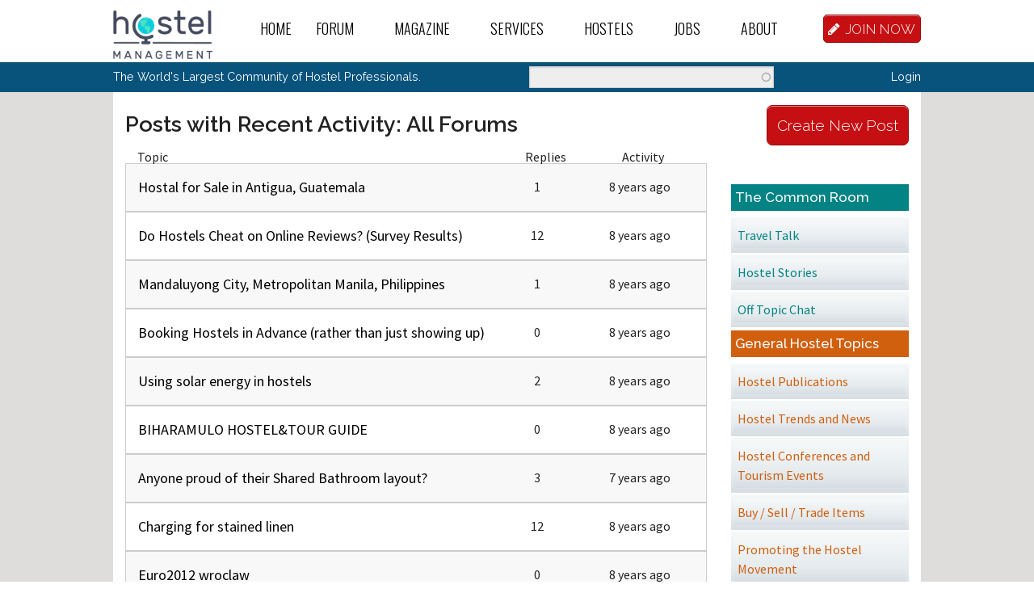

--- FILE ---
content_type: text/html; charset=utf-8
request_url: https://hostelmanagement.com/forums/recent-activity?page=5
body_size: 16868
content:
<!DOCTYPE html>
<!-- Sorry no IE7 support! -->
<!-- @see http://foundation.zurb.com/docs/index.html#basicHTMLMarkup -->

<!--[if IE 8]><html class="no-js lt-ie9" lang="en"> <![endif]-->
<!--[if gt IE 8]><!--> <html class="no-js" lang="en"> <!--<![endif]-->
<head>
  <meta charset="utf-8" />
<meta name="viewport" content="width=device-width" />
<link rel="shortcut icon" href="https://hostelmanagement.com/sites/default/files/HM_Favicon.svg" />
<script src="https://www.google.com/recaptcha/api.js?hl=en" async="async" defer="defer"></script>
<meta http-equiv="ImageToolbar" content="false" />
<meta name="keywords" content="open a hostel,start a hostel,hostel management,hostels,youth hostels,backpackers,hostel marketing" />
<meta property="og:description" content="Hostel industry discussions about news and best practices with hostel owners, managers and enthusiasts." />
<meta name="description" content="Hostel industry discussions about news and best practices with hostel owners, managers and enthusiasts." />
<meta property="og:title" content="Hostel Management - Industry Discussions" />
<meta name="copyright" content="Copyright (c) 2004 - 2026 Hostel Management International, LLC" />
<meta name="generator" content="Drupal 7 (http://drupal.org)" />
<link rel="canonical" href="https://hostelmanagement.com/forums/recent-activity" />
<link rel="shortlink" href="https://hostelmanagement.com/forums/recent-activity" />
<meta property="og:site_name" content="Hostel Management" />
<meta property="og:url" content="https://hostelmanagement.com/forums/recent-activity" />
<meta property="og:image" content="https://hostelmanagement.com/sites/all/themes/hostel-management/img/ogimage1.png" />
  <title>Hostel Management - Industry Discussions</title>
  <meta name="viewport" content="width=device-width, initial-scale=1.0" />
  <meta name="cf-2fa-verify" content="0f064e662229b12">
  <link rel="stylesheet" href="https://hostelmanagement.com/sites/default/files/css/css_kShW4RPmRstZ3SpIC-ZvVGNFVAi0WEMuCnI0ZkYIaFw.css" />
<link rel="stylesheet" href="https://hostelmanagement.com/sites/default/files/css/css_YJo600u5DslEXHHEBzo7Whs7zYvH8oZK7MuO9r6-Ktg.css" media="screen" />
<link rel="stylesheet" href="https://hostelmanagement.com/sites/default/files/css/css_7sHmAPv-TGFRLqR63r5RijqTGaBflgG8xEAdV2smFFg.css" />
<link rel="stylesheet" href="https://hostelmanagement.com/sites/default/files/css/css_qFu4mwjq5kwHQQcyLel7qHHA3OXfPJUkyXKqN8K_ZSQ.css" />
<link rel="stylesheet" href="https://hostelmanagement.com/sites/default/files/css/css_bhnrGT649stWb0rrr2_mMf1xq9Wza6lhntz3WKwjwY8.css" />
<link rel="stylesheet" href="https://hostelmanagement.com/sites/default/files/css/css_t1eq2kDIWHdqIKNPTce7XdZHY8hQtPH5vF4aDh9bZ5I.css" />
  <script src="https://hostelmanagement.com/sites/default/files/js/js_jR5PzzcdiXzXPPH6viGlnjfCU9GOHnfV-niDQ-QSgnA.js"></script>
<script src="https://hostelmanagement.com/sites/default/files/js/js_lPnarC_wHZ4tyVBBCOfB67Hpno9ufNKN2U034KOOteE.js"></script>
<script src="https://hostelmanagement.com/sites/default/files/js/js_MqaKhKJ5MCEsbuJGjL07QFGAH9wvBFb6n_YT8WmorSA.js"></script>
<script src="https://hostelmanagement.com/sites/default/files/js/js_oEiJR_glgyR6xVSXNR5dlpNazKhuiTHxCScJbTkZ47U.js"></script>
<script>(function(i,s,o,g,r,a,m){i["GoogleAnalyticsObject"]=r;i[r]=i[r]||function(){(i[r].q=i[r].q||[]).push(arguments)},i[r].l=1*new Date();a=s.createElement(o),m=s.getElementsByTagName(o)[0];a.async=1;a.src=g;m.parentNode.insertBefore(a,m)})(window,document,"script","https://www.google-analytics.com/analytics.js","ga");ga("create", "UA-408286-9", {"cookieDomain":"auto"});ga("set", "anonymizeIp", true);ga("send", "pageview");</script>
<script src="https://hostelmanagement.com/sites/default/files/js/js_iZKBbFBeHzOSTj3CHxeIZl2YJ0ybs5P3cUBlbUhv8l4.js"></script>
<script src="https://js.stripe.com/v3"></script>
<script src="https://hostelmanagement.com/sites/default/files/js/js_xXzeRqyzpoXPJeUvwV0xX55Ee17cIYi9SfFfJi0zEZ4.js"></script>
<script src="https://hostelmanagement.com/sites/default/files/js/js_UzPhkYovqp5ZGR1E3GlTCZvYu5q-f9Gr49vebQdQC-0.js"></script>
<script>jQuery.extend(Drupal.settings, {"basePath":"\/","pathPrefix":"","ajaxPageState":{"theme":"hostel_mangagement","theme_token":"s1lGdGe_zzm8zx05-ZkQp4JORd47xdzDrUwsEzQDs-U","jquery_version":1.7,"js":{"sites\/all\/modules\/jquery_update\/replace\/jquery\/1.7\/jquery.min.js":1,"misc\/jquery-extend-3.4.0.js":1,"misc\/jquery.once.js":1,"misc\/drupal.js":1,"sites\/all\/modules\/tipsy\/javascripts\/jquery.tipsy.js":1,"sites\/all\/modules\/tipsy\/javascripts\/tipsy.js":1,"sites\/all\/modules\/jquery_update\/replace\/ui\/ui\/minified\/jquery.ui.core.min.js":1,"sites\/all\/modules\/jquery_update\/replace\/ui\/ui\/minified\/jquery.ui.widget.min.js":1,"sites\/all\/modules\/jquery_update\/replace\/ui\/external\/jquery.cookie.js":1,"sites\/all\/modules\/jquery_update\/replace\/misc\/jquery.form.min.js":1,"sites\/all\/modules\/jquery_update\/replace\/ui\/ui\/minified\/jquery.ui.position.min.js":1,"sites\/all\/modules\/jquery_update\/replace\/ui\/ui\/minified\/jquery.ui.menu.min.js":1,"sites\/all\/modules\/jquery_update\/replace\/ui\/ui\/minified\/jquery.ui.autocomplete.min.js":1,"sites\/all\/libraries\/chosen\/chosen.jquery.min.js":1,"misc\/form.js":1,"misc\/ajax.js":1,"sites\/all\/modules\/jquery_update\/js\/jquery_update.js":1,"sites\/all\/modules\/custom\/hm_helper\/lib\/admin\/admin.js":1,"sites\/all\/modules\/custom\/hm_user_login\/js\/hm_user_login.js":1,"sites\/all\/modules\/avatar_uploader\/avatar_uploader.js":1,"sites\/all\/libraries\/colorbox\/jquery.colorbox-min.js":1,"sites\/all\/modules\/colorbox\/js\/colorbox.js":1,"sites\/all\/modules\/colorbox\/styles\/default\/colorbox_style.js":1,"sites\/all\/modules\/colorbox\/js\/colorbox_load.js":1,"sites\/all\/modules\/colorbox\/js\/colorbox_inline.js":1,"misc\/progress.js":1,"sites\/all\/modules\/ctools\/js\/modal.js":1,"sites\/all\/modules\/custom\/custom_newsletter\/js\/ctools-ajax-newsletter.js":1,"sites\/all\/modules\/search_autocomplete\/js\/jquery.autocomplete.js":1,"sites\/all\/modules\/google_analytics\/googleanalytics.js":1,"0":1,"sites\/all\/modules\/custom\/notion_api\/js\/notion_api.js":1,"https:\/\/js.stripe.com\/v3":1,"sites\/all\/modules\/captcha\/captcha.js":1,"misc\/autocomplete.js":1,"misc\/collapse.js":1,"sites\/all\/modules\/field_group\/field_group.js":1,"sites\/all\/modules\/chosen\/chosen.js":1,"sites\/all\/themes\/hostel-management\/js\/vendor\/custom.modernizr.js":1,"sites\/all\/themes\/hostel-management\/js\/foundation.min.js":1,"sites\/all\/themes\/hostel-management\/js\/vendor\/fastclick.js":1,"sites\/all\/themes\/hostel-management\/js\/foundation\/foundation.orbit.js":1,"sites\/all\/themes\/hostel-management\/js\/selectize.min.js":1,"sites\/all\/themes\/hostel-management\/js\/jquery.matchHeight-min.js":1,"sites\/all\/themes\/hostel-management\/js\/sidebarjs.min.js":1,"sites\/all\/themes\/hostel-management\/js\/scripts.js":1,"sites\/all\/themes\/hostel-management\/js\/foundation\/foundation.tab.js":1,"sites\/all\/themes\/hostel-management\/js\/imagesloaded.min.js":1},"css":{"modules\/system\/system.base.css":1,"modules\/system\/system.messages.css":1,"modules\/system\/system.theme.css":1,"sites\/all\/modules\/tipsy\/stylesheets\/tipsy.css":1,"misc\/ui\/jquery.ui.core.css":1,"misc\/ui\/jquery.ui.theme.css":1,"misc\/ui\/jquery.ui.menu.css":1,"misc\/ui\/jquery.ui.autocomplete.css":1,"sites\/all\/libraries\/chosen\/chosen.css":1,"sites\/all\/modules\/chosen\/css\/chosen-drupal.css":1,"modules\/comment\/comment.css":1,"sites\/all\/modules\/date\/date_api\/date.css":1,"sites\/all\/modules\/date\/date_popup\/themes\/datepicker.1.7.css":1,"modules\/field\/theme\/field.css":1,"sites\/all\/modules\/custom\/hm_helper\/lib\/admin\/admin.css":1,"sites\/all\/modules\/custom\/hm_user_login\/css\/hm_user_login.css":1,"sites\/all\/modules\/logintoboggan\/logintoboggan.css":1,"modules\/node\/node.css":1,"modules\/search\/search.css":1,"modules\/user\/user.css":1,"modules\/forum\/forum.css":1,"sites\/all\/modules\/views\/css\/views.css":1,"sites\/all\/modules\/avatar_uploader\/avatar_uploader.css":1,"sites\/all\/modules\/colorbox\/styles\/default\/colorbox_style.css":1,"sites\/all\/modules\/ctools\/css\/ctools.css":1,"sites\/all\/modules\/hm_hostels_search\/hm_hostels_search.css":1,"sites\/all\/modules\/openlayers_proximity\/openlayers_proximity.css":1,"sites\/all\/modules\/panels\/css\/panels.css":1,"sites\/all\/modules\/xbbcode\/xbbcode_basic\/xbbcode_basic.css":1,"sites\/all\/modules\/ctools\/css\/modal.css":1,"sites\/all\/modules\/custom\/custom_newsletter\/css\/ctools-ajax-newsletter.css":1,"sites\/all\/modules\/search_autocomplete\/css\/themes\/basic-green.css":1,"sites\/all\/themes\/zurb-foundation\/css\/normalize.css":1,"sites\/all\/themes\/zurb-foundation\/css\/foundation.min.css":1,"sites\/all\/themes\/hostel-management\/css\/font-awesome.min.css":1,"sites\/all\/themes\/hostel-management\/css\/foundation-new.css":1,"sites\/all\/themes\/hostel-management\/css\/sidebarjs.min.css":1,"sites\/all\/themes\/hostel-management\/css\/app.css":1,"sites\/all\/themes\/hostel-management\/css\/custom.css":1,"sites\/all\/themes\/hostel-management\/css\/screen.css":1,"sites\/all\/themes\/hostel-management\/css\/top-bar.css":1,"sites\/all\/themes\/hostel-management\/css\/new.css":1,"sites\/all\/themes\/hostel-management\/css\/hostels.css":1,"sites\/all\/themes\/hostel-management\/css\/selectize.css":1,"sites\/all\/themes\/hostel-management\/css\/theme.css":1,"sites\/all\/themes\/hostel-management\/css\/development.css":1,"sites\/all\/themes\/hostel-management\/css\/search-results.css":1,"sites\/all\/themes\/hostel-management\/css\/darren.css":1,"sites\/all\/themes\/hostel-management\/css\/dan.css":1,"sites\/all\/themes\/hostel-management\/scss\/custom-style.css":1}},"avatar_panel_id":"avatar_001","colorbox":{"opacity":"0.85","current":"{current} of {total}","previous":"\u00ab Prev","next":"Next \u00bb","close":"Close","maxWidth":"98%","maxHeight":"98%","fixed":true,"mobiledetect":true,"mobiledevicewidth":"480px"},"tipsy":{"custom_selectors":[{"selector":".field-name-field-number-flex-rooms","options":{"fade":1,"gravity":"s","trigger":"hover","delayIn":"0","delayOut":"0","opacity":"0.8","offset":"0","html":1,"tooltip_content":{"source":"attribute","selector":"title"}}},{"selector":".view-forum-comments .posted-comment-date span.field-content","options":{"fade":1,"gravity":"s","trigger":"hover","delayIn":"0","delayOut":"0","opacity":"0.8","offset":"0","html":0,"tooltip_content":{"source":"attribute","selector":"title"}}},{"selector":".node-forum .post-info span.post-date","options":{"fade":1,"gravity":"s","trigger":"hover","delayIn":"0","delayOut":"0","opacity":"0.8","offset":"0","html":0,"tooltip_content":{"source":"attribute","selector":"title"}}}]},"better_exposed_filters":{"views":{"recent_activity":{"displays":{"page_14":{"filters":[]}}},"forums_sidebar":{"displays":{"block_1":{"filters":[]}}},"user_menu":{"displays":{"block_1":{"filters":[]}}}}},"CToolsModal":{"loadingText":"Loading...","closeText":"Close Window","closeImage":"\u003Cimg typeof=\u0022foaf:Image\u0022 src=\u0022https:\/\/hostelmanagement.com\/sites\/all\/modules\/ctools\/images\/icon-close-window.png\u0022 alt=\u0022Close window\u0022 title=\u0022Close window\u0022 \/\u003E","throbber":"\u003Cimg typeof=\u0022foaf:Image\u0022 src=\u0022https:\/\/hostelmanagement.com\/sites\/all\/modules\/ctools\/images\/throbber.gif\u0022 alt=\u0022Loading\u0022 title=\u0022Loading...\u0022 \/\u003E"},"ctools-newsletter-style":{"modalSize":{"type":"fixed","width":500,"height":330,"addWidth":20,"addHeight":15},"modalOptions":{"opacity":0.5,"background-color":"#000"},"animation":"fadeIn","modalTheme":"CToolsNewsletterModal","throbber":"\u003Cimg typeof=\u0022foaf:Image\u0022 src=\u0022https:\/\/hostelmanagement.com\/sites\/all\/modules\/ctools\/ctools_ajax_sample\/images\/ajax-loader.gif\u0022 alt=\u0022Loading...\u0022 title=\u0022Loading\u0022 \/\u003E"},"search_autocomplete":{"form3":{"selector":"#edit-search-block-form--2","minChars":"3","max_sug":"10","type":"internal","datas":"https:\/\/hostelmanagement.com\/search_autocomplete\/autocomplete\/3\/","fid":"3","theme":"basic-green","auto_submit":"1","auto_redirect":"1"},"form4":{"selector":"#jqe-autocomplete","minChars":"1","max_sug":"20","type":"internal","datas":"https:\/\/hostelmanagement.com\/search-autocomplete-suggestions","fid":"4","theme":"basic-green","auto_submit":"1","auto_redirect":"1"}},"googleanalytics":{"trackOutbound":1,"trackMailto":1,"trackDownload":1,"trackDownloadExtensions":"7z|aac|arc|arj|asf|asx|avi|bin|csv|doc(x|m)?|dot(x|m)?|exe|flv|gif|gz|gzip|hqx|jar|jpe?g|js|mp(2|3|4|e?g)|mov(ie)?|msi|msp|pdf|phps|png|ppt(x|m)?|pot(x|m)?|pps(x|m)?|ppam|sld(x|m)?|thmx|qtm?|ra(m|r)?|sea|sit|tar|tgz|torrent|txt|wav|wma|wmv|wpd|xls(x|m|b)?|xlt(x|m)|xlam|xml|z|zip","trackColorbox":1},"urlIsAjaxTrusted":{"\/forums\/recent-activity?page=5":true},"chosen":{"selector":"select#edit-field-website-languages-und","minimum_single":20,"minimum_multiple":20,"minimum_width":200,"options":{"allow_single_deselect":false,"disable_search":false,"disable_search_threshold":0,"search_contains":false,"placeholder_text_multiple":"Choose some options","placeholder_text_single":"Choose an option","no_results_text":"No results match","inherit_select_classes":true}},"field_group":{"fieldset":"form"}});</script>
  <!--[if lt IE 9]>
		<script src="http://html5shiv.googlecode.com/svn/trunk/html5.js"></script>
	<![endif]-->
</head>
<body class="html not-front not-logged-in one-sidebar sidebar-second page-forums page-forums-recent-activity domain-dev-hm7-pantheon-io role-id-1 role-anonymous-user user-uid-0 section-forums views-page body-forum page-recent-activity">

<div id="fb-root"></div>


<!--<script>

    FB.init({
        appId: '1345911178762087',
        xfbml: true,
        version: 'v2.8'
    });

    (function(d, s, id) {
        var js, fjs = d.getElementsByTagName(s)[0];
        if (d.getElementById(id)) return;
        js = d.createElement(s); js.id = id;
        js.src = "//connect.facebook.net/en_US/sdk.js#xfbml=1&amp;version=v2.8";
        fjs.parentNode.insertBefore(js, fjs);
    }(document, 'script', 'facebook-jssdk'));



</script>
-->



<div id="fb-root"></div>
<script>(function(d, s, id) {
        var js, fjs = d.getElementsByTagName(s)[0];
        if (d.getElementById(id)) return;
        js = d.createElement(s); js.id = id;
        js.src = "//connect.facebook.net/en_US/sdk.js#xfbml=1&version=v2.8&appId=1345911178762087";
        fjs.parentNode.insertBefore(js, fjs);
    }(document, 'script', 'facebook-jssdk'));</script>



    <div class="skip-link">
        <a href="#main-content" class="element-invisible element-focusable">Skip to main content</a>
    </div>
    <div class="off-canvas-wrap" data-offcanvas>
        <div class="inner-wrap">    
                        <div role="document" class="page">
  <header role="banner" class="l-header">
    <nav class="top-bar row show-for-large-up" data-options="is_hover: false" data-topbar role="navigation">
      <section class="top-bar-section">
        <div class="large-2 left"> <a href="/" rel="home" title="Hostel Management Home" class="active logo-link"> <img class="logo" typeof="foaf:Image" src="/sites/all/themes/hostel-management/img/hostel-management-l.png" alt="Hostel Management logo" title="Hostel Management Home" height="60"> </a> </div>
<!--        --><!--        <div class="main-menu-wrapper left"> --><!-- </div>-->
<!--        -->
                        <div class="main-menu-wrapper left"> 
                <ul id="main-menu" class="main-nav left hmm-menu">
    <li class='leaf'><a href="/" class="hmm-link-217">Home</a> </li><li class='expanded has-dropdown'><a href="/forums/recent-activity" class="hmm-link-650">Forum</a> <ul class="dropdown"><li class='expanded has-dropdown'><a href="/forum" class="hmm-link-1087">Forums Index</a> <ul class="dropdown"><li class='leaf'><a href="/forums/new-posts" class="hmm-link-796">New Posts</a> </li><li class='leaf'><a href="/forums/unread" class="hmm-link-797">Recent Activity</a> </li><li class='leaf'><a href="/forums/all-activity" class="hmm-link-4689">All Activity</a> </li><li class='leaf'><a href="/forums/following" class="hmm-link-4690">Posts I’m Following</a> </li></ul></li><li class='expanded has-dropdown'><a href="/taxonomy/term/2" class="hmm-link-4390">The Common Room</a> <ul class="dropdown"><li class='leaf'><a href="/taxonomy/term/11" class="hmm-link-4391">MODERATOR NOTES</a> </li><li class='leaf'><a href="/taxonomy/term/12" class="hmm-link-4392">Introduce Yourself</a> </li><li class='leaf'><a href="/taxonomy/term/13" class="hmm-link-4393">Introduce Your Hostel</a> </li><li class='leaf'><a href="/taxonomy/term/14" class="hmm-link-4394">Travel Talk</a> </li><li class='leaf'><a href="/taxonomy/term/15" class="hmm-link-4395">Hostel Stories</a> </li><li class='leaf'><a href="/taxonomy/term/16" class="hmm-link-4396">Off Topic Chat</a> </li></ul></li><li class='expanded has-dropdown'><a href="/taxonomy/term/4" class="hmm-link-4403">General Hostel Topics</a> <ul class="dropdown"><li class='leaf'><a href="/taxonomy/term/23" class="hmm-link-4404">Hostel Publications</a> </li><li class='leaf'><a href="/taxonomy/term/20" class="hmm-link-4405">Hostel Trends and News</a> </li><li class='leaf'><a href="/taxonomy/term/21" class="hmm-link-4406">Hostel Conferences and Tourism Events</a> </li><li class='leaf'><a href="/taxonomy/term/25" class="hmm-link-4407">Buy / Sell / Trade Items</a> </li><li class='leaf'><a href="/taxonomy/term/22" class="hmm-link-4408">Promoting the Hostel Movement</a> </li><li class='leaf'><a href="/taxonomy/term/24" class="hmm-link-4409">Hostel Videos</a> </li><li class='leaf'><a href="/taxonomy/term/26" class="hmm-link-4410">Site Feedback and News</a> </li></ul></li><li class='expanded has-dropdown'><a href="/taxonomy/term/5" class="hmm-link-4411">Open a New Hostel</a> <ul class="dropdown"><li class='leaf'><a href="/taxonomy/term/30" class="hmm-link-4412">The Ideal Hostel</a> </li><li class='leaf'><a href="/taxonomy/term/28" class="hmm-link-4413">Buy / Sell a Hostel</a> </li><li class='leaf'><a href="/taxonomy/term/29" class="hmm-link-4414">Start a Hostel</a> </li><li class='leaf'><a href="/taxonomy/term/27" class="hmm-link-4415">Business Partners</a> </li></ul></li><li class='expanded has-dropdown'><a href="/taxonomy/term/6" class="hmm-link-4416">Hostel Operations</a> <ul class="dropdown"><li class='leaf'><a href="/taxonomy/term/31" class="hmm-link-4417">Front Desk Operations</a> </li><li class='leaf'><a href="/taxonomy/term/32" class="hmm-link-4418">Internet Access and Computers</a> </li><li class='leaf'><a href="/taxonomy/term/33" class="hmm-link-4419">Website, Computer, and Tech Support</a> </li><li class='leaf'><a href="/taxonomy/term/34" class="hmm-link-4420">Housekeeping and Maintenance</a> </li><li class='leaf'><a href="/taxonomy/term/35" class="hmm-link-4421">Hostel Bars &amp; Restaurants</a> </li><li class='leaf'><a href="/taxonomy/term/36" class="hmm-link-4422">Tour Desk Operations</a> </li><li class='leaf'><a href="/taxonomy/term/37" class="hmm-link-4423">General Hostel Operations</a> </li><li class='leaf'><a href="/taxonomy/term/38" class="hmm-link-4424">Pest Control</a> </li><li class='leaf'><a href="/taxonomy/term/39" class="hmm-link-4425">Eco-Hostels</a> </li></ul></li><li class='expanded has-dropdown'><a href="/taxonomy/term/7" class="hmm-link-4426">Hostel Marketing</a> <ul class="dropdown"><li class='leaf'><a href="/taxonomy/term/40" class="hmm-link-4427">Hostel Reviews, Booking Engines, and Directories</a> </li><li class='leaf'><a href="/taxonomy/term/41" class="hmm-link-4428">Marketing Exchange</a> </li><li class='leaf'><a href="/taxonomy/term/42" class="hmm-link-4429">Internet Marketing</a> </li><li class='leaf'><a href="/taxonomy/term/43" class="hmm-link-4430">Travel Bloggers and Media Connections</a> </li><li class='leaf'><a href="/taxonomy/term/44" class="hmm-link-4431">Offline Marketing</a> </li></ul></li><li class='expanded has-dropdown'><a href="/taxonomy/term/9" class="hmm-link-4435">Hostel Culture and Society</a> <ul class="dropdown"><li class='leaf'><a href="/taxonomy/term/47" class="hmm-link-4436">Foreign Language and Culture for Hospitality</a> </li><li class='leaf'><a href="/taxonomy/term/48" class="hmm-link-4437">Hostels for Good</a> </li></ul></li><li class='expanded has-dropdown'><a href="/taxonomy/term/5753" class="hmm-link-4446">The Lounge</a> <ul class="dropdown"><li class='leaf'><a href="/taxonomy/term/5764" class="hmm-link-4447">Travel Stories</a> </li><li class='leaf'><a href="/taxonomy/term/5765" class="hmm-link-4448">Introduce Yourself</a> </li></ul></li><li class='expanded has-dropdown'><a href="/taxonomy/term/5754" class="hmm-link-4453">Work Abroad Forum</a> <ul class="dropdown"><li class='leaf'><a href="/taxonomy/term/5772" class="hmm-link-4454">Teach English Abroad</a> </li><li class='leaf'><a href="/taxonomy/term/5760" class="hmm-link-4455">Kibbutz Volunteer Jobs</a> </li><li class='leaf'><a href="/taxonomy/term/5763" class="hmm-link-4456">Volunteer Abroad</a> </li><li class='leaf'><a href="/taxonomy/term/5761" class="hmm-link-4457">Other Travel Work</a> </li><li class='leaf'><a href="/taxonomy/term/5762" class="hmm-link-4458">Resort and Hotel Jobs</a> </li></ul></li><li class='expanded has-dropdown'><a href="/taxonomy/term/5756" class="hmm-link-4459">Other Topics</a> <ul class="dropdown"><li class='leaf'><a href="/taxonomy/term/5758" class="hmm-link-4460">Site News and Feedback</a> </li><li class='leaf'><a href="/taxonomy/term/5757" class="hmm-link-4461">Off-topic Chat</a> </li></ul></li><li class='expanded has-dropdown'><a href="/taxonomy/term/10" class="hmm-link-4438">Non-English Forums</a> <ul class="dropdown"><li class='leaf'><a href="/taxonomy/term/52" class="hmm-link-4439">Hostel Management em Português</a> </li><li class='leaf'><a href="/taxonomy/term/54" class="hmm-link-4440">日本語 Hostel Management in Japanese</a> </li><li class='leaf'><a href="/taxonomy/term/49" class="hmm-link-4441">Hostel Management en Esperanto</a> </li><li class='leaf'><a href="/taxonomy/term/50" class="hmm-link-4442">Hostel Management en Español</a> </li><li class='leaf'><a href="/taxonomy/term/51" class="hmm-link-4443">Hostel Management en Français</a> </li><li class='leaf'><a href="/taxonomy/term/55" class="hmm-link-4444">Hostel Management in Deutsch</a> </li><li class='leaf'><a href="/taxonomy/term/53" class="hmm-link-4445">Hostel Management in Italiano</a> </li></ul></li></ul></li><li class='expanded has-dropdown'><a href="/recent-articles" class="hmm-link-651">Magazine</a> <ul class="dropdown"><li class='leaf'><a href="/magazine/announcements" class="hmm-link-4462">Announcements</a> </li><li class='leaf'><a href="/magazine/blog" class="hmm-link-4463">Blog</a> </li><li class='leaf'><a href="/magazine/how-to" class="hmm-link-4464">How-to Articles</a> </li><li class='leaf'><a href="/magazine/Industry%20News" class="hmm-link-4622">Industry News</a> </li><li class='leaf'><a href="/magazine/sponsored" class="hmm-link-4628">Sponsored</a> </li><li class='leaf'><a href="/magazine/spotlight" class="hmm-link-4465">Spotlight</a> </li><li class='leaf'><a href="/magazine/webinar" class="hmm-link-4466">Webinar</a> </li><li class='leaf'><a href="/magazine/recent-articles" class="hmm-link-4467">All Recent Articles</a> </li></ul></li><li class='expanded has-dropdown'><a href="/" class="hmm-link-655">Services</a> <ul class="dropdown"><li class='leaf'><a href="/member-perks" class="hmm-link-1134">Member Perks</a> </li><li class='leaf'><a href="/hostel-consultants" class="hmm-link-815">Hostel Consultants</a> </li><li class='leaf'><a href="/service-directory" class="hmm-link-816">B2B Services Directory </a> </li><li class='leaf'><a href="/unconferences" class="hmm-link-828">Hostel Unconferences</a> </li><li class='leaf'><a href="/ota-listing-alert-service" class="hmm-link-5687">OTA Listing Verifications &amp; Alerts</a> </li><li class='leaf'><a href="/content/hostel-professionals-library" class="hmm-link-5966">Hostel Professional&#039;s Library</a> </li></ul></li><li class='expanded has-dropdown'><a href="/hostels" class="hmm-link-2416">Hostels</a> <ul class="dropdown"><li class='leaf'><a href="/hostels" class="hmm-link-2417">Our Hostels Database</a> </li><li class='leaf'><a href="/hostels-for-sale" class="hmm-link-2094">Hostels for Sale</a> </li><li class='leaf'><a href="/hostels-for-lease" class="hmm-link-2095">Hostels for Lease</a> </li><li class='leaf'><a href="/hostels-seeking-managers" class="hmm-link-2098">Hostels Seeking Managers</a> </li><li class='leaf'><a href="/hostels-seeking-investors" class="hmm-link-2096">Hostels Seeking Investors</a> </li><li class='leaf'><a href="/hostels-seeking-partners" class="hmm-link-2097">Hostels Seeking Partners</a> </li><li class='leaf'><a href="/sell-hostel" class="hmm-link-823">Sell or Lease Your Hostel</a> </li><li class='leaf'><a href="/find-hostel-business-partners-investors" class="hmm-link-2100">Find Hostel Investors or Partners</a> </li><li class='leaf'><a href="/user/register" class="hmm-link-5750">Add Hostels to Our Database</a> </li></ul></li><li class='expanded has-dropdown'><a href="/" class="hmm-link-654">Jobs</a> <ul class="dropdown"><li class='leaf'><a href="/find-hostel-workers" class="hmm-link-824">Find Hostel Workers</a> </li><li class='leaf'><a href="/post-hostel-job" class="hmm-link-825">Post a Hostel Job</a> </li><li class='leaf'><a href="/find-job" class="hmm-link-826">Find Hostel Jobs</a> </li></ul></li><li class='expanded has-dropdown'><a href="/" class="hmm-link-652">About</a> <ul class="dropdown"><li class='leaf'><a href="/sections/about/faq" class="hmm-link-1090">FAQ</a> </li><li class='leaf'><a href="/our-history" class="hmm-link-1074">Our History</a> </li><li class='leaf'><a href="/contributing-guest-submissions" class="hmm-link-5358">Contribute</a> </li><li class='leaf'><a href="/hostel-management-team" class="hmm-link-829">Our Team</a> </li><li class='leaf'><a href="/contact" class="hmm-link-830">Contact Us</a> </li></ul></li></ul> </div>
          

                <div class="join-now-wrapper right"> <a href="/user/register" class="button alert radius"><i class="fa fa-pencil"></i>JOIN NOW</a> </div>
              </section>
    </nav>

    <!-- OFF CANVAS MENU BAR -->
    <nav class="tab-bar hide-for-large-up">
      <!-- begin row  -->
      <div class="row">
        <section class="small-4 columns left tab-bar-section"> <a href="/" rel="home" title="Hostel Management Home" class="active"> <img class="logo" typeof="foaf:Image" src="/sites/all/themes/hostel-management/img/hostel-management-l.png" alt="Hostel Management logo" title="Hostel Management Home"> </a>
        </section>
        <section class="small-6 medium-7 large-7 columns cta-button">
                    <div class="join-now-wrapper right"> <a href="/user/register" class="button alert radius"><i class="fa fa-pencil"></i>JOIN NOW</a> </div>
                  </section>
        <section class="small-2 medium-1 large-1 columns last tab-bar-section toggle-button small-text-center medium-text-center large-text-right"> <a class="right-off-canvas-toggle"><i class="fa fa-bars"></i></a>
        </section>
      </div>
      <!-- end row -->
    </nav>
    <aside class="right-off-canvas-menu">
<!--      --><!--      --><!--      -->
        
                <ul class="off-canvas-list hmm-menu">
    <li class='leaf'><a href="/" class="hmm-link-217">Home</a> </li><li class='expanded has-submenu'><a href="/forums/recent-activity" class="hmm-link-650">Forum</a> <ul class="right-submenu"><li class='expanded has-submenu'><a href="/forum" class="hmm-link-1087">Forums Index</a> <ul class="dropdown"><li class='leaf'><a href="/forums/new-posts" class="hmm-link-796">New Posts</a> </li><li class='leaf'><a href="/forums/unread" class="hmm-link-797">Recent Activity</a> </li><li class='leaf'><a href="/forums/all-activity" class="hmm-link-4689">All Activity</a> </li><li class='leaf'><a href="/forums/following" class="hmm-link-4690">Posts I’m Following</a> </li></ul></li><li class='expanded has-submenu'><a href="/taxonomy/term/2" class="hmm-link-4390">The Common Room</a> <ul class="dropdown"><li class='leaf'><a href="/taxonomy/term/11" class="hmm-link-4391">MODERATOR NOTES</a> </li><li class='leaf'><a href="/taxonomy/term/12" class="hmm-link-4392">Introduce Yourself</a> </li><li class='leaf'><a href="/taxonomy/term/13" class="hmm-link-4393">Introduce Your Hostel</a> </li><li class='leaf'><a href="/taxonomy/term/14" class="hmm-link-4394">Travel Talk</a> </li><li class='leaf'><a href="/taxonomy/term/15" class="hmm-link-4395">Hostel Stories</a> </li><li class='leaf'><a href="/taxonomy/term/16" class="hmm-link-4396">Off Topic Chat</a> </li></ul></li><li class='expanded has-submenu'><a href="/taxonomy/term/4" class="hmm-link-4403">General Hostel Topics</a> <ul class="dropdown"><li class='leaf'><a href="/taxonomy/term/23" class="hmm-link-4404">Hostel Publications</a> </li><li class='leaf'><a href="/taxonomy/term/20" class="hmm-link-4405">Hostel Trends and News</a> </li><li class='leaf'><a href="/taxonomy/term/21" class="hmm-link-4406">Hostel Conferences and Tourism Events</a> </li><li class='leaf'><a href="/taxonomy/term/25" class="hmm-link-4407">Buy / Sell / Trade Items</a> </li><li class='leaf'><a href="/taxonomy/term/22" class="hmm-link-4408">Promoting the Hostel Movement</a> </li><li class='leaf'><a href="/taxonomy/term/24" class="hmm-link-4409">Hostel Videos</a> </li><li class='leaf'><a href="/taxonomy/term/26" class="hmm-link-4410">Site Feedback and News</a> </li></ul></li><li class='expanded has-submenu'><a href="/taxonomy/term/5" class="hmm-link-4411">Open a New Hostel</a> <ul class="dropdown"><li class='leaf'><a href="/taxonomy/term/30" class="hmm-link-4412">The Ideal Hostel</a> </li><li class='leaf'><a href="/taxonomy/term/28" class="hmm-link-4413">Buy / Sell a Hostel</a> </li><li class='leaf'><a href="/taxonomy/term/29" class="hmm-link-4414">Start a Hostel</a> </li><li class='leaf'><a href="/taxonomy/term/27" class="hmm-link-4415">Business Partners</a> </li></ul></li><li class='expanded has-submenu'><a href="/taxonomy/term/6" class="hmm-link-4416">Hostel Operations</a> <ul class="dropdown"><li class='leaf'><a href="/taxonomy/term/31" class="hmm-link-4417">Front Desk Operations</a> </li><li class='leaf'><a href="/taxonomy/term/32" class="hmm-link-4418">Internet Access and Computers</a> </li><li class='leaf'><a href="/taxonomy/term/33" class="hmm-link-4419">Website, Computer, and Tech Support</a> </li><li class='leaf'><a href="/taxonomy/term/34" class="hmm-link-4420">Housekeeping and Maintenance</a> </li><li class='leaf'><a href="/taxonomy/term/35" class="hmm-link-4421">Hostel Bars &amp; Restaurants</a> </li><li class='leaf'><a href="/taxonomy/term/36" class="hmm-link-4422">Tour Desk Operations</a> </li><li class='leaf'><a href="/taxonomy/term/37" class="hmm-link-4423">General Hostel Operations</a> </li><li class='leaf'><a href="/taxonomy/term/38" class="hmm-link-4424">Pest Control</a> </li><li class='leaf'><a href="/taxonomy/term/39" class="hmm-link-4425">Eco-Hostels</a> </li></ul></li><li class='expanded has-submenu'><a href="/taxonomy/term/7" class="hmm-link-4426">Hostel Marketing</a> <ul class="dropdown"><li class='leaf'><a href="/taxonomy/term/40" class="hmm-link-4427">Hostel Reviews, Booking Engines, and Directories</a> </li><li class='leaf'><a href="/taxonomy/term/41" class="hmm-link-4428">Marketing Exchange</a> </li><li class='leaf'><a href="/taxonomy/term/42" class="hmm-link-4429">Internet Marketing</a> </li><li class='leaf'><a href="/taxonomy/term/43" class="hmm-link-4430">Travel Bloggers and Media Connections</a> </li><li class='leaf'><a href="/taxonomy/term/44" class="hmm-link-4431">Offline Marketing</a> </li></ul></li><li class='expanded has-submenu'><a href="/taxonomy/term/9" class="hmm-link-4435">Hostel Culture and Society</a> <ul class="dropdown"><li class='leaf'><a href="/taxonomy/term/47" class="hmm-link-4436">Foreign Language and Culture for Hospitality</a> </li><li class='leaf'><a href="/taxonomy/term/48" class="hmm-link-4437">Hostels for Good</a> </li></ul></li><li class='expanded has-submenu'><a href="/taxonomy/term/5753" class="hmm-link-4446">The Lounge</a> <ul class="dropdown"><li class='leaf'><a href="/taxonomy/term/5764" class="hmm-link-4447">Travel Stories</a> </li><li class='leaf'><a href="/taxonomy/term/5765" class="hmm-link-4448">Introduce Yourself</a> </li></ul></li><li class='expanded has-submenu'><a href="/taxonomy/term/5754" class="hmm-link-4453">Work Abroad Forum</a> <ul class="dropdown"><li class='leaf'><a href="/taxonomy/term/5772" class="hmm-link-4454">Teach English Abroad</a> </li><li class='leaf'><a href="/taxonomy/term/5760" class="hmm-link-4455">Kibbutz Volunteer Jobs</a> </li><li class='leaf'><a href="/taxonomy/term/5763" class="hmm-link-4456">Volunteer Abroad</a> </li><li class='leaf'><a href="/taxonomy/term/5761" class="hmm-link-4457">Other Travel Work</a> </li><li class='leaf'><a href="/taxonomy/term/5762" class="hmm-link-4458">Resort and Hotel Jobs</a> </li></ul></li><li class='expanded has-submenu'><a href="/taxonomy/term/5756" class="hmm-link-4459">Other Topics</a> <ul class="dropdown"><li class='leaf'><a href="/taxonomy/term/5758" class="hmm-link-4460">Site News and Feedback</a> </li><li class='leaf'><a href="/taxonomy/term/5757" class="hmm-link-4461">Off-topic Chat</a> </li></ul></li><li class='expanded has-submenu'><a href="/taxonomy/term/10" class="hmm-link-4438">Non-English Forums</a> <ul class="dropdown"><li class='leaf'><a href="/taxonomy/term/52" class="hmm-link-4439">Hostel Management em Português</a> </li><li class='leaf'><a href="/taxonomy/term/54" class="hmm-link-4440">日本語 Hostel Management in Japanese</a> </li><li class='leaf'><a href="/taxonomy/term/49" class="hmm-link-4441">Hostel Management en Esperanto</a> </li><li class='leaf'><a href="/taxonomy/term/50" class="hmm-link-4442">Hostel Management en Español</a> </li><li class='leaf'><a href="/taxonomy/term/51" class="hmm-link-4443">Hostel Management en Français</a> </li><li class='leaf'><a href="/taxonomy/term/55" class="hmm-link-4444">Hostel Management in Deutsch</a> </li><li class='leaf'><a href="/taxonomy/term/53" class="hmm-link-4445">Hostel Management in Italiano</a> </li></ul></li></ul></li><li class='expanded has-submenu'><a href="/recent-articles" class="hmm-link-651">Magazine</a> <ul class="right-submenu"><li class='leaf'><a href="/magazine/announcements" class="hmm-link-4462">Announcements</a> </li><li class='leaf'><a href="/magazine/blog" class="hmm-link-4463">Blog</a> </li><li class='leaf'><a href="/magazine/how-to" class="hmm-link-4464">How-to Articles</a> </li><li class='leaf'><a href="/magazine/Industry%20News" class="hmm-link-4622">Industry News</a> </li><li class='leaf'><a href="/magazine/sponsored" class="hmm-link-4628">Sponsored</a> </li><li class='leaf'><a href="/magazine/spotlight" class="hmm-link-4465">Spotlight</a> </li><li class='leaf'><a href="/magazine/webinar" class="hmm-link-4466">Webinar</a> </li><li class='leaf'><a href="/magazine/recent-articles" class="hmm-link-4467">All Recent Articles</a> </li></ul></li><li class='expanded has-submenu'><a href="/" class="hmm-link-655">Services</a> <ul class="right-submenu"><li class='leaf'><a href="/member-perks" class="hmm-link-1134">Member Perks</a> </li><li class='leaf'><a href="/hostel-consultants" class="hmm-link-815">Hostel Consultants</a> </li><li class='leaf'><a href="/service-directory" class="hmm-link-816">B2B Services Directory </a> </li><li class='leaf'><a href="/unconferences" class="hmm-link-828">Hostel Unconferences</a> </li><li class='leaf'><a href="/ota-listing-alert-service" class="hmm-link-5687">OTA Listing Verifications &amp; Alerts</a> </li><li class='leaf'><a href="/content/hostel-professionals-library" class="hmm-link-5966">Hostel Professional&#039;s Library</a> </li></ul></li><li class='expanded has-submenu'><a href="/hostels" class="hmm-link-2416">Hostels</a> <ul class="right-submenu"><li class='leaf'><a href="/hostels" class="hmm-link-2417">Our Hostels Database</a> </li><li class='leaf'><a href="/hostels-for-sale" class="hmm-link-2094">Hostels for Sale</a> </li><li class='leaf'><a href="/hostels-for-lease" class="hmm-link-2095">Hostels for Lease</a> </li><li class='leaf'><a href="/hostels-seeking-managers" class="hmm-link-2098">Hostels Seeking Managers</a> </li><li class='leaf'><a href="/hostels-seeking-investors" class="hmm-link-2096">Hostels Seeking Investors</a> </li><li class='leaf'><a href="/hostels-seeking-partners" class="hmm-link-2097">Hostels Seeking Partners</a> </li><li class='leaf'><a href="/sell-hostel" class="hmm-link-823">Sell or Lease Your Hostel</a> </li><li class='leaf'><a href="/find-hostel-business-partners-investors" class="hmm-link-2100">Find Hostel Investors or Partners</a> </li><li class='leaf'><a href="/user/register" class="hmm-link-5750">Add Hostels to Our Database</a> </li></ul></li><li class='expanded has-submenu'><a href="/" class="hmm-link-654">Jobs</a> <ul class="right-submenu"><li class='leaf'><a href="/find-hostel-workers" class="hmm-link-824">Find Hostel Workers</a> </li><li class='leaf'><a href="/post-hostel-job" class="hmm-link-825">Post a Hostel Job</a> </li><li class='leaf'><a href="/find-job" class="hmm-link-826">Find Hostel Jobs</a> </li></ul></li><li class='expanded has-submenu'><a href="/" class="hmm-link-652">About</a> <ul class="right-submenu"><li class='leaf'><a href="/sections/about/faq" class="hmm-link-1090">FAQ</a> </li><li class='leaf'><a href="/our-history" class="hmm-link-1074">Our History</a> </li><li class='leaf'><a href="/contributing-guest-submissions" class="hmm-link-5358">Contribute</a> </li><li class='leaf'><a href="/hostel-management-team" class="hmm-link-829">Our Team</a> </li><li class='leaf'><a href="/contact" class="hmm-link-830">Contact Us</a> </li></ul></li></ul>    </aside>
  </header>

  <div class="daily-message ">
    <div class="row">
      <section class="large-6 left">
                    <section class="block block-block large-10 left block-block-1">

      
      <p>The World's Largest Community of Hostel Professionals.</p>
  
</section>              </section>
      <section class="dayily-message-actions large-6 left">

        <!-- begin dayily-message-search  -->
        <div class="dayily-message-search">
                        <section class="block block-search large-8 columns show-for-medium-up block-search-form">

      
      <form action="/forums/recent-activity?page=5" method="post" id="search-block-form" accept-charset="UTF-8"><div><div class="container-inline">
      <h2 class="element-invisible">Search form</h2>
    <div class="form-item form-type-textfield form-item-search-block-form">
  <label class="element-invisible" for="edit-search-block-form--2">Search </label>
 <input title="Enter the terms you wish to search for." class="small-8 columns form-text" type="text" id="edit-search-block-form--2" name="search_block_form" value="" size="15" maxlength="128" />
</div>
<button class="postfix small-4 columns form-submit" id="edit-submit" name="op" value="Search" type="submit">Search</button>
<input type="hidden" name="form_build_id" value="form-p0L8uJSND7FT6Qpr9Zpn1A7wHEUT-arhxSliomyLfnc" />
<input type="hidden" name="form_id" value="search_block_form" />
</div>
</div></form>  
</section>  <section class="block block-views large-4 left block-views-user-menu-block-1">

      
      <div class="view view-user-menu view-id-user_menu view-display-id-block_1 view-dom-id-ab9dec468ee90bf72ea041ed6e54fb4c">
        
  
  
      <div class="view-empty">
      <p><a href="/user">Login</a></p>
    </div>
  
  
  
  
  
  
</div>  
</section>                  </div>
        <!-- end dayily-message-search -->
      </section>
    </div>
  </div>
  
  <main role="main" class="row l-main main">
    
    <div class="large-9 main columns contextual-links-region">
      
      
        
      
      <div class="view view-recent-activity view-id-recent_activity view-display-id-page_14 view-dom-id-0254366f452d29a6c77fdc1c3ac6a73d">
            <div class="view-header">
      <div class="large-12">
<h3>Posts with Recent Activity: All Forums</h3>
</div>
<div class="large-8 columns">
Topic</div>
<div class="large-1 hide-for-small columns">
Replies</div>
<!-- <div class="large-1 hide-for-small columns"><p>Views</div>
<p> -->
<div class="large-2  hide-for-small columns">
Activity</div>
    </div>
  
  
  
      <div class="view-content">
        <div class="views-row views-row-1 views-row-odd views-row-first clearfix">
      
  <div class="views-field views-field-nothing">        <span class="field-content"><div class="recent-teaser-box">
<div class="large-8 columns">

<div class="recent-title"><a href="/forums/hostal-sale-antigua-guatemala.html">Hostal for Sale in Antigua, Guatemala</a></div>
<div class="user-hide"><span class="username" xml:lang="" about="/user/suissemex2013" typeof="sioc:UserAccount" property="foaf:name" datatype="">suissemex2013</span> Posted</div>
<div class="forum-hide"><a href="/forums/open-new-hostel/buy-sell-hostel" typeof="sioc:Container sioc:Forum" property="rdfs:label skos:prefLabel" datatype="">Buy / Sell a Hostel</a></div>
</div>
<div class="large-1 columns hide-for-small">1</div>

<div class="large-2 columns hide-for-small">8 years ago</div>
</div></span>  </div>  </div>
  <div class="views-row views-row-2 views-row-even clearfix">
      
  <div class="views-field views-field-nothing">        <span class="field-content"><div class="recent-teaser-box">
<div class="large-8 columns">

<div class="recent-title"><a href="/forums/do-hostels-cheat-online-reviews-survey-results.html">Do Hostels Cheat on Online Reviews? (Survey Results)</a></div>
<div class="user-hide"><span class="username" xml:lang="" about="/users/josh-hostels" typeof="sioc:UserAccount" property="foaf:name" datatype="">Josh Hostels</span> Posted</div>
<div class="forum-hide"><a href="/forums/hostel-marketing/hostel-reviews-booking-engines-directories" typeof="sioc:Container sioc:Forum" property="rdfs:label skos:prefLabel" datatype="">Hostel Reviews, Booking Engines, and Directories</a></div>
</div>
<div class="large-1 columns hide-for-small">12</div>

<div class="large-2 columns hide-for-small">8 years ago</div>
</div></span>  </div>  </div>
  <div class="views-row views-row-3 views-row-odd clearfix">
      
  <div class="views-field views-field-nothing">        <span class="field-content"><div class="recent-teaser-box">
<div class="large-8 columns">

<div class="recent-title"><a href="/forums/mandaluyong-city-metropolitan-manila-philippines.html">Mandaluyong City, Metropolitan Manila, Philippines</a></div>
<div class="user-hide"><span class="username" xml:lang="" about="/user/krisatienza" typeof="sioc:UserAccount" property="foaf:name" datatype="">krisatienza</span> Posted</div>
<div class="forum-hide"><a href="/forums/common-room/introduce-your-hostel" typeof="sioc:Container sioc:Forum" property="rdfs:label skos:prefLabel" datatype="">Introduce Your Hostel</a></div>
</div>
<div class="large-1 columns hide-for-small">1</div>

<div class="large-2 columns hide-for-small">8 years ago</div>
</div></span>  </div>  </div>
  <div class="views-row views-row-4 views-row-even clearfix">
      
  <div class="views-field views-field-nothing">        <span class="field-content"><div class="recent-teaser-box">
<div class="large-8 columns">

<div class="recent-title"><a href="/forums/booking-hostels-advance-rather-than-just-showing-up.html">Booking Hostels in Advance (rather than just showing up)</a></div>
<div class="user-hide"><span class="username" xml:lang="" about="/users/josh-hostels" typeof="sioc:UserAccount" property="foaf:name" datatype="">Josh Hostels</span> Posted</div>
<div class="forum-hide"><a href="/forums/general-hostel-topics/hostel-trends-news" typeof="sioc:Container sioc:Forum" property="rdfs:label skos:prefLabel" datatype="">Hostel Trends and News</a></div>
</div>
<div class="large-1 columns hide-for-small">0</div>

<div class="large-2 columns hide-for-small">8 years ago</div>
</div></span>  </div>  </div>
  <div class="views-row views-row-5 views-row-odd clearfix">
      
  <div class="views-field views-field-nothing">        <span class="field-content"><div class="recent-teaser-box">
<div class="large-8 columns">

<div class="recent-title"><a href="/forums/using-solar-energy-hostels.html">Using solar energy in hostels</a></div>
<div class="user-hide"><span class="username" xml:lang="" about="/user/rucksack-brian" typeof="sioc:UserAccount" property="foaf:name" datatype="">Rucksack Brian</span> Posted</div>
<div class="forum-hide"><a href="/forums/general-hostel-topics/hostel-trends-news" typeof="sioc:Container sioc:Forum" property="rdfs:label skos:prefLabel" datatype="">Hostel Trends and News</a></div>
</div>
<div class="large-1 columns hide-for-small">2</div>

<div class="large-2 columns hide-for-small">8 years ago</div>
</div></span>  </div>  </div>
  <div class="views-row views-row-6 views-row-even clearfix">
      
  <div class="views-field views-field-nothing">        <span class="field-content"><div class="recent-teaser-box">
<div class="large-8 columns">

<div class="recent-title"><a href="/forums/biharamulo-hosteltour-guide.html">BIHARAMULO HOSTEL&amp;TOUR GUIDE</a></div>
<div class="user-hide"><span class="username" xml:lang="" about="/user/luja-smile" typeof="sioc:UserAccount" property="foaf:name" datatype="">Luja Smile</span> Posted</div>
<div class="forum-hide"><a href="/forums/common-room/introduce-your-hostel" typeof="sioc:Container sioc:Forum" property="rdfs:label skos:prefLabel" datatype="">Introduce Your Hostel</a></div>
</div>
<div class="large-1 columns hide-for-small">0</div>

<div class="large-2 columns hide-for-small">8 years ago</div>
</div></span>  </div>  </div>
  <div class="views-row views-row-7 views-row-odd clearfix">
      
  <div class="views-field views-field-nothing">        <span class="field-content"><div class="recent-teaser-box">
<div class="large-8 columns">

<div class="recent-title"><a href="/forums/anyone-proud-their-shared-bathroom-layout.html">Anyone proud of their Shared Bathroom layout?</a></div>
<div class="user-hide"><span class="username" xml:lang="" about="/users/applejr" typeof="sioc:UserAccount" property="foaf:name" datatype="">applejr</span> Posted</div>
<div class="forum-hide"><a href="/forums/open-new-hostel/start-hostel" typeof="sioc:Container sioc:Forum" property="rdfs:label skos:prefLabel" datatype="">Start a Hostel</a></div>
</div>
<div class="large-1 columns hide-for-small">3</div>

<div class="large-2 columns hide-for-small">7 years ago</div>
</div></span>  </div>  </div>
  <div class="views-row views-row-8 views-row-even clearfix">
      
  <div class="views-field views-field-nothing">        <span class="field-content"><div class="recent-teaser-box">
<div class="large-8 columns">

<div class="recent-title"><a href="/forums/charging-stained-linen.html">Charging for stained linen</a></div>
<div class="user-hide"><span class="username" xml:lang="" about="/user/rmzhao82" typeof="sioc:UserAccount" property="foaf:name" datatype="">rmzhao82</span> Posted</div>
<div class="forum-hide"><a href="/forums/hostel-operations/housekeeping-maintenance" typeof="sioc:Container sioc:Forum" property="rdfs:label skos:prefLabel" datatype="">Housekeeping and Maintenance</a></div>
</div>
<div class="large-1 columns hide-for-small">12</div>

<div class="large-2 columns hide-for-small">8 years ago</div>
</div></span>  </div>  </div>
  <div class="views-row views-row-9 views-row-odd clearfix">
      
  <div class="views-field views-field-nothing">        <span class="field-content"><div class="recent-teaser-box">
<div class="large-8 columns">

<div class="recent-title"><a href="/forums/euro2012-wroclaw.html">Euro2012 wroclaw</a></div>
<div class="user-hide"><span class="username" xml:lang="" about="/user/46177" typeof="sioc:UserAccount" property="foaf:name" datatype="">Bemma Hostel Wroclaw</span> Posted</div>
<div class="forum-hide"><a href="/forums/common-room/introduce-your-hostel" typeof="sioc:Container sioc:Forum" property="rdfs:label skos:prefLabel" datatype="">Introduce Your Hostel</a></div>
</div>
<div class="large-1 columns hide-for-small">0</div>

<div class="large-2 columns hide-for-small">8 years ago</div>
</div></span>  </div>  </div>
  <div class="views-row views-row-10 views-row-even clearfix">
      
  <div class="views-field views-field-nothing">        <span class="field-content"><div class="recent-teaser-box">
<div class="large-8 columns">

<div class="recent-title"><a href="/forums/start-hostel.html-0">start a hostel...</a></div>
<div class="user-hide"><span class="username" xml:lang="" about="/users/dbale" typeof="sioc:UserAccount" property="foaf:name" datatype="">dbale</span> Posted</div>
<div class="forum-hide"><a href="/forums/open-new-hostel/start-hostel" typeof="sioc:Container sioc:Forum" property="rdfs:label skos:prefLabel" datatype="">Start a Hostel</a></div>
</div>
<div class="large-1 columns hide-for-small">2</div>

<div class="large-2 columns hide-for-small">8 years ago</div>
</div></span>  </div>  </div>
  <div class="views-row views-row-11 views-row-odd clearfix">
      
  <div class="views-field views-field-nothing">        <span class="field-content"><div class="recent-teaser-box">
<div class="large-8 columns">

<div class="recent-title"><a href="/forums/what-tell-guests-about-pests.html">What to tell guests about pests?</a></div>
<div class="user-hide"><span class="username" xml:lang="" about="/user/42917" typeof="sioc:UserAccount" property="foaf:name" datatype="">Icaruss</span> Posted</div>
<div class="forum-hide"><a href="/forums/hostel-operations/pest-control" typeof="sioc:Container sioc:Forum" property="rdfs:label skos:prefLabel" datatype="">Pest Control</a></div>
</div>
<div class="large-1 columns hide-for-small">4</div>

<div class="large-2 columns hide-for-small">8 years ago</div>
</div></span>  </div>  </div>
  <div class="views-row views-row-12 views-row-even clearfix">
      
  <div class="views-field views-field-nothing">        <span class="field-content"><div class="recent-teaser-box">
<div class="large-8 columns">

<div class="recent-title"><a href="/forums/hostel-expedia.html">Hostel on Expedia?</a></div>
<div class="user-hide"><span class="username" xml:lang="" about="/user/40494" typeof="sioc:UserAccount" property="foaf:name" datatype="">adamhenry</span> Posted</div>
<div class="forum-hide"><a href="/forums/hostel-marketing/internet-marketing" typeof="sioc:Container sioc:Forum" property="rdfs:label skos:prefLabel" datatype="">Internet Marketing</a></div>
</div>
<div class="large-1 columns hide-for-small">2</div>

<div class="large-2 columns hide-for-small">8 years ago</div>
</div></span>  </div>  </div>
  <div class="views-row views-row-13 views-row-odd clearfix">
      
  <div class="views-field views-field-nothing">        <span class="field-content"><div class="recent-teaser-box">
<div class="large-8 columns">

<div class="recent-title"><a href="/forums/hostel-sale-belgrade-serbia.html">Hostel for sale in Belgrade, Serbia</a></div>
<div class="user-hide"><span class="username" xml:lang="" about="/user/skydiveordie" typeof="sioc:UserAccount" property="foaf:name" datatype="">skydiveordie</span> Posted</div>
<div class="forum-hide"><a href="/forums/open-new-hostel/buy-sell-hostel" typeof="sioc:Container sioc:Forum" property="rdfs:label skos:prefLabel" datatype="">Buy / Sell a Hostel</a></div>
</div>
<div class="large-1 columns hide-for-small">2</div>

<div class="large-2 columns hide-for-small">8 years ago</div>
</div></span>  </div>  </div>
  <div class="views-row views-row-14 views-row-even clearfix">
      
  <div class="views-field views-field-nothing">        <span class="field-content"><div class="recent-teaser-box">
<div class="large-8 columns">

<div class="recent-title"><a href="/forums/czech-republic-hostel-permits.html">Czech Republic hostel permits...</a></div>
<div class="user-hide"><span class="username" xml:lang="" about="/user/bryanxcarmichael" typeof="sioc:UserAccount" property="foaf:name" datatype="">bryanxcarmichael</span> Posted</div>
<div class="forum-hide"><a href="/forums/open-new-hostel/start-hostel" typeof="sioc:Container sioc:Forum" property="rdfs:label skos:prefLabel" datatype="">Start a Hostel</a></div>
</div>
<div class="large-1 columns hide-for-small">0</div>

<div class="large-2 columns hide-for-small">8 years ago</div>
</div></span>  </div>  </div>
  <div class="views-row views-row-15 views-row-odd clearfix">
      
  <div class="views-field views-field-nothing">        <span class="field-content"><div class="recent-teaser-box">
<div class="large-8 columns">

<div class="recent-title"><a href="/forums/bunk-beds-other-hostel-items-sale.html">Bunk beds and other hostel items for sale</a></div>
<div class="user-hide"><span class="username" xml:lang="" about="/user/ottos-house" typeof="sioc:UserAccount" property="foaf:name" datatype="">Otto&#039;s House</span> Posted</div>
<div class="forum-hide"><a href="/forums/open-new-hostel/buy-sell-hostel" typeof="sioc:Container sioc:Forum" property="rdfs:label skos:prefLabel" datatype="">Buy / Sell a Hostel</a></div>
</div>
<div class="large-1 columns hide-for-small">0</div>

<div class="large-2 columns hide-for-small">8 years ago</div>
</div></span>  </div>  </div>
  <div class="views-row views-row-16 views-row-even clearfix">
      
  <div class="views-field views-field-nothing">        <span class="field-content"><div class="recent-teaser-box">
<div class="large-8 columns">

<div class="recent-title"><a href="/forums/water-consumption.html">water consumption</a></div>
<div class="user-hide"><span class="username" xml:lang="" about="/user/hostel-leipzig" typeof="sioc:UserAccount" property="foaf:name" datatype="">hostel leipzig</span> Posted</div>
<div class="forum-hide"><a href="/forums/open-new-hostel/start-hostel" typeof="sioc:Container sioc:Forum" property="rdfs:label skos:prefLabel" datatype="">Start a Hostel</a></div>
</div>
<div class="large-1 columns hide-for-small">1</div>

<div class="large-2 columns hide-for-small">8 years ago</div>
</div></span>  </div>  </div>
  <div class="views-row views-row-17 views-row-odd clearfix">
      
  <div class="views-field views-field-nothing">        <span class="field-content"><div class="recent-teaser-box">
<div class="large-8 columns">

<div class="recent-title"><a href="/forums/looking-business-partner-athens.html-0">Looking for a business partner in  Athens</a></div>
<div class="user-hide"><span class="username" xml:lang="" about="/users/nikolaskost" typeof="sioc:UserAccount" property="foaf:name" datatype="">nikolas.kost</span> Posted</div>
<div class="forum-hide"><a href="/forums/open-new-hostel/buy-sell-hostel" typeof="sioc:Container sioc:Forum" property="rdfs:label skos:prefLabel" datatype="">Buy / Sell a Hostel</a></div>
</div>
<div class="large-1 columns hide-for-small">0</div>

<div class="large-2 columns hide-for-small">7 years ago</div>
</div></span>  </div>  </div>
  <div class="views-row views-row-18 views-row-even clearfix">
      
  <div class="views-field views-field-nothing">        <span class="field-content"><div class="recent-teaser-box">
<div class="large-8 columns">

<div class="recent-title"><a href="/forums/eco-friendly-community-based-minimalistic-capsule-hostel-thoughts-architect-plans.html">Eco friendly community based minimalistic capsule hostel, thoughts on architect plans?</a></div>
<div class="user-hide"><span class="username" xml:lang="" about="/users/acem" typeof="sioc:UserAccount" property="foaf:name" datatype="">AceM</span> Posted</div>
<div class="forum-hide"><a href="/forums/open-new-hostel/start-hostel" typeof="sioc:Container sioc:Forum" property="rdfs:label skos:prefLabel" datatype="">Start a Hostel</a></div>
</div>
<div class="large-1 columns hide-for-small">10</div>

<div class="large-2 columns hide-for-small">3 years ago</div>
</div></span>  </div>  </div>
  <div class="views-row views-row-19 views-row-odd clearfix">
      
  <div class="views-field views-field-nothing">        <span class="field-content"><div class="recent-teaser-box">
<div class="large-8 columns">

<div class="recent-title"><a href="/forums/my-name-dan-vineberg-i-run-little-site-called-new-travel-blog.html">My name is Dan Vineberg and I run a little site called The New Travel Blog</a></div>
<div class="user-hide"><span class="username" xml:lang="" about="/user/dan-from-new-travel-blog" typeof="sioc:UserAccount" property="foaf:name" datatype="">Dan from The Ne...</span> Posted</div>
<div class="forum-hide"><a href="/forums/common-room/introduce-yourself" typeof="sioc:Container sioc:Forum" property="rdfs:label skos:prefLabel" datatype="">Introduce Yourself</a></div>
</div>
<div class="large-1 columns hide-for-small">1</div>

<div class="large-2 columns hide-for-small">8 years ago</div>
</div></span>  </div>  </div>
  <div class="views-row views-row-20 views-row-even views-row-last clearfix">
      
  <div class="views-field views-field-nothing">        <span class="field-content"><div class="recent-teaser-box">
<div class="large-8 columns">

<div class="recent-title"><a href="/forums/sta-travel.html">STA Travel</a></div>
<div class="user-hide"><span class="username" xml:lang="" about="/user/ria" typeof="sioc:UserAccount" property="foaf:name" datatype="">Ria</span> Posted</div>
<div class="forum-hide"><a href="/forums/hostel-operations/general-hostel-operations" typeof="sioc:Container sioc:Forum" property="rdfs:label skos:prefLabel" datatype="">General Hostel Operations</a></div>
</div>
<div class="large-1 columns hide-for-small">9</div>

<div class="large-2 columns hide-for-small">8 years ago</div>
</div></span>  </div>  </div>
    </div>
  
      <h2 class="element-invisible">Pages</h2><div class="pagination-centered"><div class="item-list"><ul class="pagination pager"><li class="arrow first"><a title="Go to first page" href="/forums/recent-activity">« first</a></li>
<li class="arrow"><a title="Go to previous page" href="/forums/recent-activity?page=4">‹ previous</a></li>
<li class="unavailable"><a href="">&hellip;</a></li>
<li><a title="Go to page 2" href="/forums/recent-activity?page=1">2</a></li>
<li><a title="Go to page 3" href="/forums/recent-activity?page=2">3</a></li>
<li><a title="Go to page 4" href="/forums/recent-activity?page=3">4</a></li>
<li><a title="Go to page 5" href="/forums/recent-activity?page=4">5</a></li>
<li class="current"><a href="">6</a></li>
<li><a title="Go to page 7" href="/forums/recent-activity?page=6">7</a></li>
<li><a title="Go to page 8" href="/forums/recent-activity?page=7">8</a></li>
<li><a title="Go to page 9" href="/forums/recent-activity?page=8">9</a></li>
<li><a title="Go to page 10" href="/forums/recent-activity?page=9">10</a></li>
<li class="unavailable"><a href="">&hellip;</a></li>
<li class="arrow"><a title="Go to next page" href="/forums/recent-activity?page=6">next ›</a></li>
<li class="arrow last"><a title="Go to last page" href="/forums/recent-activity?page=356">last »</a></li>
</ul></div></div>  
  
  
  
  
</div>  
    </div>
    <!--/.l-main region -->

            <aside role="complementary" class="large-3 l-sidebar-second columns sidebar">     <section class="block block-block block-block-2 block-odd clearfix">

      
      <p><a href="/node/add/forum" class="button radius alert medium btn btn-success">Create New Post</a></p>  
</section>  <section class="block block-views block-views-forums-sidebar-block-1 block-even clearfix">

      
      
<div class="view">
        
  
  
      <div class="view-content">
        <h3><div class="The Common Room">The Common Room</div></h3>
  <div class="views-row views-row-1 views-row-odd views-row-first">
      
  <div class="views-field views-field-name-1">        <div class="field-content specialbutton"><div class="specialbutton forum-list-14 tid2"><a href="/forum/14">Travel Talk</a></div>
</div>  </div>  </div>
  <div class="views-row views-row-2 views-row-even">
      
  <div class="views-field views-field-name-1">        <div class="field-content specialbutton"><div class="specialbutton forum-list-15 tid2"><a href="/forum/15">Hostel Stories</a></div>
</div>  </div>  </div>
  <div class="views-row views-row-3 views-row-odd views-row-last">
      
  <div class="views-field views-field-name-1">        <div class="field-content specialbutton"><div class="specialbutton forum-list-16 tid2"><a href="/forum/16">Off Topic Chat</a></div>
</div>  </div>  </div>
  <h3><div class="General Hostel Topics">General Hostel Topics</div></h3>
  <div class="views-row views-row-1 views-row-odd views-row-first">
      
  <div class="views-field views-field-name-1">        <div class="field-content specialbutton"><div class="specialbutton forum-list-23 tid4"><a href="/forum/23">Hostel Publications</a></div>
</div>  </div>  </div>
  <div class="views-row views-row-2 views-row-even">
      
  <div class="views-field views-field-name-1">        <div class="field-content specialbutton"><div class="specialbutton forum-list-20 tid4"><a href="/forum/20">Hostel Trends and News</a></div>
</div>  </div>  </div>
  <div class="views-row views-row-3 views-row-odd">
      
  <div class="views-field views-field-name-1">        <div class="field-content specialbutton"><div class="specialbutton forum-list-21 tid4"><a href="/forum/21">Hostel Conferences and Tourism Events</a></div>
</div>  </div>  </div>
  <div class="views-row views-row-4 views-row-even">
      
  <div class="views-field views-field-name-1">        <div class="field-content specialbutton"><div class="specialbutton forum-list-25 tid4"><a href="/forum/25">Buy / Sell / Trade Items</a></div>
</div>  </div>  </div>
  <div class="views-row views-row-5 views-row-odd">
      
  <div class="views-field views-field-name-1">        <div class="field-content specialbutton"><div class="specialbutton forum-list-22 tid4"><a href="/forum/22">Promoting the Hostel Movement</a></div>
</div>  </div>  </div>
  <div class="views-row views-row-6 views-row-even">
      
  <div class="views-field views-field-name-1">        <div class="field-content specialbutton"><div class="specialbutton forum-list-24 tid4"><a href="/forum/24">Hostel Videos</a></div>
</div>  </div>  </div>
  <div class="views-row views-row-7 views-row-odd views-row-last">
      
  <div class="views-field views-field-name-1">        <div class="field-content specialbutton"><div class="specialbutton forum-list-26 tid4"><a href="/forum/26">Site Feedback and News</a></div>
</div>  </div>  </div>
  <h3><div class="Open a New Hostel">Open a New Hostel</div></h3>
  <div class="views-row views-row-1 views-row-odd views-row-first">
      
  <div class="views-field views-field-name-1">        <div class="field-content specialbutton"><div class="specialbutton forum-list-30 tid5"><a href="/forum/30">The Ideal Hostel</a></div>
</div>  </div>  </div>
  <div class="views-row views-row-2 views-row-even">
      
  <div class="views-field views-field-name-1">        <div class="field-content specialbutton"><div class="specialbutton forum-list-28 tid5"><a href="/forum/28">Buy / Sell a Hostel</a></div>
</div>  </div>  </div>
  <div class="views-row views-row-3 views-row-odd">
      
  <div class="views-field views-field-name-1">        <div class="field-content specialbutton"><div class="specialbutton forum-list-29 tid5"><a href="/forum/29">Start a Hostel</a></div>
</div>  </div>  </div>
  <div class="views-row views-row-4 views-row-even views-row-last">
      
  <div class="views-field views-field-name-1">        <div class="field-content specialbutton"><div class="specialbutton forum-list-27 tid5"><a href="/forum/27">Business Partners</a></div>
</div>  </div>  </div>
  <h3><div class="Hostel Operations">Hostel Operations</div></h3>
  <div class="views-row views-row-1 views-row-odd views-row-first">
      
  <div class="views-field views-field-name-1">        <div class="field-content specialbutton"><div class="specialbutton forum-list-31 tid6"><a href="/forum/31">Front Desk Operations</a></div>
</div>  </div>  </div>
  <div class="views-row views-row-2 views-row-even">
      
  <div class="views-field views-field-name-1">        <div class="field-content specialbutton"><div class="specialbutton forum-list-32 tid6"><a href="/forum/32">Internet Access and Computers</a></div>
</div>  </div>  </div>
  <div class="views-row views-row-3 views-row-odd">
      
  <div class="views-field views-field-name-1">        <div class="field-content specialbutton"><div class="specialbutton forum-list-33 tid6"><a href="/forum/33">Website, Computer, and Tech Support</a></div>
</div>  </div>  </div>
  <div class="views-row views-row-4 views-row-even">
      
  <div class="views-field views-field-name-1">        <div class="field-content specialbutton"><div class="specialbutton forum-list-34 tid6"><a href="/forum/34">Housekeeping and Maintenance</a></div>
</div>  </div>  </div>
  <div class="views-row views-row-5 views-row-odd">
      
  <div class="views-field views-field-name-1">        <div class="field-content specialbutton"><div class="specialbutton forum-list-35 tid6"><a href="/forum/35">Hostel Bars &amp; Restaurants</a></div>
</div>  </div>  </div>
  <div class="views-row views-row-6 views-row-even">
      
  <div class="views-field views-field-name-1">        <div class="field-content specialbutton"><div class="specialbutton forum-list-36 tid6"><a href="/forum/36">Tour Desk Operations</a></div>
</div>  </div>  </div>
  <div class="views-row views-row-7 views-row-odd">
      
  <div class="views-field views-field-name-1">        <div class="field-content specialbutton"><div class="specialbutton forum-list-37 tid6"><a href="/forum/37">General Hostel Operations</a></div>
</div>  </div>  </div>
  <div class="views-row views-row-8 views-row-even">
      
  <div class="views-field views-field-name-1">        <div class="field-content specialbutton"><div class="specialbutton forum-list-38 tid6"><a href="/forum/38">Pest Control</a></div>
</div>  </div>  </div>
  <div class="views-row views-row-9 views-row-odd views-row-last">
      
  <div class="views-field views-field-name-1">        <div class="field-content specialbutton"><div class="specialbutton forum-list-39 tid6"><a href="/forum/39">Eco-Hostels</a></div>
</div>  </div>  </div>
  <h3><div class="Hostel Marketing">Hostel Marketing</div></h3>
  <div class="views-row views-row-1 views-row-odd views-row-first">
      
  <div class="views-field views-field-name-1">        <div class="field-content specialbutton"><div class="specialbutton forum-list-40 tid7"><a href="/forum/40">Hostel Reviews, Booking Engines, and Directories</a></div>
</div>  </div>  </div>
  <div class="views-row views-row-2 views-row-even">
      
  <div class="views-field views-field-name-1">        <div class="field-content specialbutton"><div class="specialbutton forum-list-41 tid7"><a href="/forum/41">Marketing Exchange</a></div>
</div>  </div>  </div>
  <div class="views-row views-row-3 views-row-odd">
      
  <div class="views-field views-field-name-1">        <div class="field-content specialbutton"><div class="specialbutton forum-list-42 tid7"><a href="/forum/42">Internet Marketing</a></div>
</div>  </div>  </div>
  <div class="views-row views-row-4 views-row-even">
      
  <div class="views-field views-field-name-1">        <div class="field-content specialbutton"><div class="specialbutton forum-list-43 tid7"><a href="/forum/43">Travel Bloggers and Media Connections</a></div>
</div>  </div>  </div>
  <div class="views-row views-row-5 views-row-odd views-row-last">
      
  <div class="views-field views-field-name-1">        <div class="field-content specialbutton"><div class="specialbutton forum-list-44 tid7"><a href="/forum/44">Offline Marketing</a></div>
</div>  </div>  </div>
  <h3><div class="Hostel Jobs">Hostel Jobs</div></h3>
  <div class="views-row views-row-1 views-row-odd views-row-first">
      
  <div class="views-field views-field-name-1">        <div class="field-content specialbutton"><div class="specialbutton forum-list-45 tid8"><a href="/forum/45">Hostel Jobs Available</a></div>
</div>  </div>  </div>
  <div class="views-row views-row-2 views-row-even views-row-last">
      
  <div class="views-field views-field-name-1">        <div class="field-content specialbutton"><div class="specialbutton forum-list-46 tid8"><a href="/forum/46">Hostel Jobs Wanted</a></div>
</div>  </div>  </div>
  <h3><div class="Hostel Culture and Society">Hostel Culture and Society</div></h3>
  <div class="views-row views-row-1 views-row-odd views-row-first">
      
  <div class="views-field views-field-name-1">        <div class="field-content specialbutton"><div class="specialbutton forum-list-47 tid9"><a href="/forum/47">Foreign Language and Culture for Hospitality</a></div>
</div>  </div>  </div>
  <div class="views-row views-row-2 views-row-even views-row-last">
      
  <div class="views-field views-field-name-1">        <div class="field-content specialbutton"><div class="specialbutton forum-list-48 tid9"><a href="/forum/48">Hostels for Good</a></div>
</div>  </div>  </div>
  <h3><div class="Non-English Forums">Non-English Forums</div></h3>
  <div class="views-row views-row-1 views-row-odd views-row-first">
      
  <div class="views-field views-field-name-1">        <div class="field-content specialbutton"><div class="specialbutton forum-list-52 tid10"><a href="/forum/52">Hostel Management em Português</a></div>
</div>  </div>  </div>
  <div class="views-row views-row-2 views-row-even">
      
  <div class="views-field views-field-name-1">        <div class="field-content specialbutton"><div class="specialbutton forum-list-54 tid10"><a href="/forum/54">日本語 Hostel Management in Japanese</a></div>
</div>  </div>  </div>
  <div class="views-row views-row-3 views-row-odd">
      
  <div class="views-field views-field-name-1">        <div class="field-content specialbutton"><div class="specialbutton forum-list-49 tid10"><a href="/forum/49">Hostel Management en Esperanto</a></div>
</div>  </div>  </div>
  <div class="views-row views-row-4 views-row-even">
      
  <div class="views-field views-field-name-1">        <div class="field-content specialbutton"><div class="specialbutton forum-list-50 tid10"><a href="/forum/50">Hostel Management en Español</a></div>
</div>  </div>  </div>
  <div class="views-row views-row-5 views-row-odd">
      
  <div class="views-field views-field-name-1">        <div class="field-content specialbutton"><div class="specialbutton forum-list-51 tid10"><a href="/forum/51">Hostel Management en Français</a></div>
</div>  </div>  </div>
  <div class="views-row views-row-6 views-row-even">
      
  <div class="views-field views-field-name-1">        <div class="field-content specialbutton"><div class="specialbutton forum-list-55 tid10"><a href="/forum/55">Hostel Management in Deutsch</a></div>
</div>  </div>  </div>
  <div class="views-row views-row-7 views-row-odd views-row-last">
      
  <div class="views-field views-field-name-1">        <div class="field-content specialbutton"><div class="specialbutton forum-list-53 tid10"><a href="/forum/53">Hostel Management in Italiano</a></div>
</div>  </div>  </div>
    </div>
  
  
  
  
  
  
</div>  
</section> </aside>
      </main>
  <footer role="footer" class="l-footer">
    <!-- begin l-footer-in  -->
    <div class="l-footer-in row">
      <!-- begin footer-totop  -->
      <div class="footer-totop small-12 columns">&nbsp;</div>
      <!-- end footer-totop -->
      <section class="footer-contents">
        <!-- begin l-footer-left  -->
        <div class="l-footer-left large-8 columns">
          <nav class="footer-nav">
            <ul class="footer-menu row">
              <div class="l-footer-column large-4 columns clearfix">
                <div class="row clearfix">
                  <li class="small-6 columns">
                                          <a href="/" title="">MANAGER RESOURCES</a><ul class="menu"><li class="first leaf"><a href="/open-hostel" title="">START A HOSTEL</a></li>
<li class="leaf"><a href="/hostel-consultants" title="">HOSTEL CONSULTANTS</a></li>
<li class="leaf"><a href="http://wiki.hostelmanagement.com/wiki/Main_Page" title="">HOSTEL WIKI</a></li>
<li class="leaf"><a href="/service-directory" title="">B2B SERVICES</a></li>
<li class="last leaf"><a href="/member-perks" title="">MEMBER PERKS</a></li>
</ul>                                      </li>
                  <li class="small-6 columns">
                                          <a href="/" title="">HOSTEL TRAVELER</a><ul class="menu"><li class="first leaf"><a href="/find-job" title="">FIND A JOB</a></li>
<li class="leaf"><a href="/freelance-hostel-work" title="">FREELANCERS</a></li>
<li class="last leaf"><a href="/hostels" title="">OUR HOSTELS</a></li>
</ul>                                      </li>
                </div>
              </div>
              <div class="l-footer-column large-4 columns clearfix">
                <div class="row clearfix">
                  <li class="small-6 columns">
                                          <a href="/" title="">HOSTEL MARKETPLACE</a><ul class="menu"><li class="first leaf"><a href="/sell-hostel" title="">SELL A HOSTEL</a></li>
<li class="leaf"><a href="/buy-hostel" title="">BUY A HOSTEL</a></li>
<li class="leaf"><a href="/list-investment-opportunity" title="">INVESTMENT OPPORTUNITIES</a></li>
<li class="last leaf"><a href="/business-partnership-opportunities" title="">PARTNERSHIP OPPORTUNITIES</a></li>
</ul>                                      </li>
                  <li class="small-6 columns">
                                          <a href="/" title="">EVENTS</a><ul class="menu"><li class="first last leaf"><a href="/unconferences" title="">UNCONFERENCES</a></li>
</ul>                                      </li>
                </div>
              </div>
              <div class="l-footer-column large-4 columns clearfix">
                <div class="row clearfix">
                  <li class="small-6 columns">
                                          <a href="/" title="">ABOUT</a><ul class="menu"><li class="first leaf"><a href="/hostel-management-team" title="">OUR TEAM</a></li>
<li class="leaf"><a href="/our-history" title="">OUR HISTORY</a></li>
<li class="leaf"><a href="/contributing-guest-submissions" title="Contribute to the Hostel Management project.  ">CONTRIBUTE</a></li>
<li class="leaf"><a href="/sections/about/faq" title="">FAQ</a></li>
<li class="last leaf"><a href="/contact" title="">CONTACT US</a></li>
</ul>                                      </li>
                  <li class="small-6 columns">
                                          <a href="/" title="">MY ACCOUNT</a><ul class="menu"><li class="first last leaf"><a href="/user?current=forums/recent-activity" title="">My Profile</a></li>
</ul>                                      </li>
                </div>
              </div>
            </ul>
          </nav>
        </div>
        <!-- end l-footer-left -->
        <!-- begin l-footer-right  -->
        <div class="l-footer-right large-4 columns">
                        <section class="block block-block block-block-4">

      
         <!-- begin l-footer-right-block  --><div class="l-footer-right-block">
<h3 class="l-footer-right-header">Hostel Management Newsletter</h3>
</div>
<div class="l-footer-right-block">
<ul class="footer-latest footer-lates_newsletter"><li class="footer-subscribe">
<p class="footer-latest-welcome">Sign up for the HM newsletter to stay on track with the latest industry talk, news &amp; events.</p>
<p>       
<p>&nbsp;</p>
</li>
</ul>
</div>
<!-- end l-footer-right-block -->    
</section>  <section class="block block-custom-newsletter block-custom-newsletter-sendgrid-subs">

      
      <div class="item-list"><ul><li class="first last"><a href="/subscribe-newsletter/nojs" class="ctools-use-modal ctools-modal-ctools-newsletter-style footer-latest-subscribe button" title="">Subscribe</a></li>
</ul></div><div class="footer-social">
  <a href="https://www.facebook.com/hostelmanagement/"><i class="fa fa-facebook-square"></i></a> <a href="https://twitter.com/OurHostels"><i class="fa fa-twitter-square"></i></a>
  </div>  
</section>                  </div>
        <!-- end l-footer-right -->
      </section>
      <div class="footer-additional">
                    <section class="block block-block block-block-3">

      
      <p class="footer-copy">All right reserved &copy;
  <noscript>
  2004-2015
  </noscript>
  <script>document.write(new Date().getFullYear())</script> <strong>HMI</strong></p>
<ul class="footer-links">
  <li><a href="/privacy">Privacy</a></li>
  <li><a href="/terms">Terms of Service</a></li>
  <li><a href="/forum-policy">Forum Policy</a></li>
  <li><a href="/dcma">DMCA</a></li>
</ul>
<style>
.block-masquerade a,
.block-masquerade p,
.block-masquerade{
color:#fff;
}
.l-header {

z-index:101;
}
</style>  
</section>              </div>
    </div>
    <!-- end l-footer-in -->
  </footer>
  </div>
<a class="exit-off-canvas"></a>
<div id="myModal2" class="reveal-modal [expand, xlarge, large, medium, small]">
  <form class="user-info-from-cookie" enctype="multipart/form-data" action="/forums/recent-activity?page=5" method="post" id="user-register-form" accept-charset="UTF-8"><div><div class="step-description">
    <h3 class="register-form-title">Join the world's largest community of hostel professionals.</h3>
        <div class="country-custom-msg"> Yes, we have members in United States as well. </div>
      <p><div class="large-6 left">Only takes 30 seconds!</div><div class="large-6 left"><div class="right">Already a member? <a href="/user">Login here.</a></div></div></p>
</div>
<div class="large-6 columns"> <div class="field-type-text field-name-field-real-name field-widget-text-textfield form-wrapper" id="edit-field-real-name"><div id="field-real-name-add-more-wrapper"><div class="form-item form-type-textfield form-item-field-real-name-und-0-value">
  <label for="edit-field-real-name-und-0-value">Given Name </label>
 <input class="text-full form-text" type="text" id="edit-field-real-name-und-0-value" name="field_real_name[und][0][value]" value="" size="60" maxlength="255" />
</div>
</div></div> </div>
<div class="large-6 columns"> <div class="field-type-text field-name-field-family-name field-widget-text-textfield form-wrapper" id="edit-field-family-name"><div id="field-family-name-add-more-wrapper"><div class="form-item form-type-textfield form-item-field-family-name-und-0-value">
  <label for="edit-field-family-name-und-0-value">Family Name </label>
 <input class="text-full form-text" type="text" id="edit-field-family-name-und-0-value" name="field_family_name[und][0][value]" value="" size="60" maxlength="255" />
</div>
</div></div> </div>
<div class="large-6 columns"> <fieldset class="collapsible required-fields group-location field-group-fieldset form-wrapper"><legend><span class="fieldset-legend">Where do you call home?</span></legend><div class="fieldset-wrapper"><div class="field-type-taxonomy-term-reference field-name-field-city field-widget-taxonomy-autocomplete form-wrapper" id="edit-field-city"><div class="form-item form-type-textfield form-item-field-city-und">
  <label for="edit-field-city-und">City </label>
 <input type="text" id="edit-field-city-und" name="field_city[und]" value="" size="60" maxlength="1024" class="form-text form-autocomplete" /><input type="hidden" id="edit-field-city-und-autocomplete" value="https://hostelmanagement.com/index.php?q=cities/autocomplete/field_city" disabled="disabled" class="autocomplete" />
</div>
</div><div class="field-type-entityreference field-name-field-country field-widget-options-select form-wrapper" id="edit-field-country"><div class="form-item form-type-select form-item-field-country-und">
  <label for="edit-field-country-und">Country </label>
 <select id="edit-field-country-und" name="field_country[und]" class="form-select"><option value="_none">- None -</option><option value="856">Afghanistan</option><option value="868">Åland Islands</option><option value="859">Albania</option><option value="915">Algeria</option><option value="864">American Samoa</option><option value="854">Andorra</option><option value="861">Angola</option><option value="858">Anguilla</option><option value="862">Antarctica</option><option value="857">Antigua and Barbuda</option><option value="863">Argentina</option><option value="860">Armenia</option><option value="867">Aruba</option><option value="866">Australia</option><option value="865">Austria</option><option value="869">Azerbaijan</option><option value="885">Bahamas</option><option value="876">Bahrain</option><option value="6135">Bali</option><option value="872">Bangladesh</option><option value="871">Barbados</option><option value="889">Belarus</option><option value="873">Belgium</option><option value="890">Belize</option><option value="878">Benin</option><option value="880">Bermuda</option><option value="886">Bhutan</option><option value="882">Bolivia</option><option value="870">Bosnia and Herzegovina</option><option value="888">Botswana</option><option value="887">Bouvet Island</option><option value="884">Brazil</option><option value="959">British Indian Ocean Territory</option><option value="881">Brunei Darussalam</option><option value="875">Bulgaria</option><option value="874">Burkina Faso</option><option value="877">Burundi</option><option value="970">Cambodia</option><option value="900">Cameroon</option><option value="891">Canada</option><option value="905">Cape Verde</option><option value="883">Caribbean Netherlands</option><option value="977">Cayman Islands</option><option value="894">Central African Republic</option><option value="1068">Chad</option><option value="899">Chile</option><option value="901">China</option><option value="907">Christmas Island</option><option value="892">Cocos Keeling Islands</option><option value="902">Colombia</option><option value="972">Comoros</option><option value="895">Congo</option><option value="893">Congo, Democratic Republic of</option><option value="898">Cook Islands</option><option value="903">Costa Rica</option><option value="897">Côte d&#039;Ivoire</option><option value="951">Croatia</option><option value="904">Cuba</option><option value="906">Curaçao</option><option value="908">Cyprus</option><option value="909">Czech Republic</option><option value="6239">Demark</option><option value="912">Denmark</option><option value="911">Djibouti</option><option value="913">Dominica</option><option value="914">Dominican Republic</option><option value="916">Ecuador</option><option value="918">Egypt</option><option value="1063">El Salvador</option><option value="941">Equatorial Guinea</option><option value="920">Eritrea</option><option value="917">Estonia</option><option value="922">Ethiopia</option><option value="925">Falkland Islands</option><option value="927">Faroe Islands</option><option value="924">Fiji</option><option value="923">Finland</option><option value="928">France</option><option value="933">French Guiana</option><option value="1028">French Polynesia</option><option value="1069">French Southern Territories</option><option value="929">Gabon</option><option value="938">Gambia</option><option value="932">Georgia</option><option value="910">Germany</option><option value="935">Ghana</option><option value="936">Gibraltar</option><option value="942">Greece</option><option value="937">Greenland</option><option value="931">Grenada</option><option value="940">Guadeloupe</option><option value="945">Guam</option><option value="944">Guatemala</option><option value="939">Guinea</option><option value="946">Guinea-Bissau</option><option value="947">Guyana</option><option value="952">Haiti</option><option value="950">Honduras</option><option value="948">Hong Kong</option><option value="953">Hungary</option><option value="962">Iceland</option><option value="958">India</option><option value="954">Indonesia</option><option value="961">Iran</option><option value="960">Iraq</option><option value="955">Ireland</option><option value="956">Israel</option><option value="963">Italy</option><option value="965">Jamaica</option><option value="967">Japan</option><option value="966">Jordan</option><option value="978">Kazakhstan</option><option value="968">Kenya</option><option value="971">Kiribati</option><option value="68758">Kosovo</option><option value="976">Kuwait</option><option value="969">Kyrgyzstan</option><option value="979">Laos</option><option value="988">Latvia</option><option value="980">Lebanon</option><option value="985">Lesotho</option><option value="984">Liberia</option><option value="989">Libya</option><option value="982">Liechtenstein</option><option value="986">Lithuania</option><option value="987">Luxembourg</option><option value="1001">Macau</option><option value="997">Macedonia</option><option value="995">Madagascar</option><option value="13000">Malasia</option><option value="1009">Malawi</option><option value="1011">Malaysia</option><option value="1008">Maldives</option><option value="998">Mali</option><option value="1006">Malta</option><option value="996">Marshall Islands</option><option value="1003">Martinique</option><option value="1004">Mauritania</option><option value="1007">Mauritius</option><option value="1099">Mayotte</option><option value="38161">Mazambique</option><option value="1010">Mexico</option><option value="926">Micronesia, Federated States of</option><option value="992">Moldova</option><option value="991">Monaco</option><option value="1000">Mongolia</option><option value="993">Montenegro</option><option value="1005">Montserrat</option><option value="990">Morocco</option><option value="1012">Mozambique</option><option value="999">Myanmar</option><option value="1013">Namibia</option><option value="1022">Nauru</option><option value="1021">Nepal</option><option value="5900">Netherlands</option><option value="1014">New Caledonia</option><option value="1024">New Zealand</option><option value="1018">Nicaragua</option><option value="1015">Niger</option><option value="1017">Nigeria</option><option value="1023">Niue</option><option value="1016">Norfolk Island</option><option value="974">North Korea</option><option value="1002">Northern Mariana Islands</option><option value="1020">Norway</option><option value="1025">Oman</option><option value="1031">Pakistan</option><option value="1038">Palau</option><option value="1036">Palestine, State of</option><option value="1026">Panama</option><option value="1029">Papua New Guinea</option><option value="1039">Paraguay</option><option value="1027">Peru</option><option value="1030">Philippines</option><option value="1034">Pitcairn</option><option value="1032">Poland</option><option value="1037">Portugal</option><option value="40415">Prague</option><option value="1035">Puerto Rico</option><option value="1040">Qatar</option><option value="1041">Réunion</option><option value="1042">Romania</option><option value="49189">Russia</option><option value="1044">Russian Federation</option><option value="1045">Rwanda</option><option value="879">Saint Barthélemy</option><option value="1052">Saint Helena</option><option value="973">Saint Kitts and Nevis</option><option value="981">Saint Lucia</option><option value="1090">Saint Vincent and the Grenadines</option><option value="994">Saint-Martin-France</option><option value="1097">Samoa</option><option value="1057">San Marino</option><option value="1062">Sao Tome and Principe</option><option value="1046">Saudi Arabia</option><option value="5802">Scotland</option><option value="1058">Senegal</option><option value="1043">Serbia</option><option value="1048">Seychelles</option><option value="1056">Sierra Leone</option><option value="1051">Singapore</option><option value="1064">Sint Maarten-Dutch</option><option value="1055">Slovakia</option><option value="1053">Slovenia</option><option value="1047">Solomon Islands</option><option value="1059">Somalia</option><option value="1100">South Africa</option><option value="943">South Georgia and the South Sandwich Islands</option><option value="975">South Korea</option><option value="1061">South Sudan</option><option value="41648">Southeast Asia</option><option value="921">Spain</option><option value="983">Sri Lanka</option><option value="1033">St. Pierre and Miquelon</option><option value="1049">Sudan</option><option value="1060">Suriname</option><option value="1054">Svalbard and Jan Mayen Islands</option><option value="1066">Swaziland</option><option value="1050">Sweden</option><option value="896">Switzerland</option><option value="1065">Syria</option><option value="12999">Tailand</option><option value="1081">Taiwan</option><option value="1072">Tajikistan</option><option value="1082">Tanzania</option><option value="1071">Thailand</option><option value="1019">The Netherlands</option><option value="1074">Timor-Leste</option><option value="1070">Togo</option><option value="1073">Tokelau</option><option value="1077">Tonga</option><option value="1079">Trinidad and Tobago</option><option value="1076">Tunisia</option><option value="1078">Turkey</option><option value="1075">Turkmenistan</option><option value="1067">Turks and Caicos Islands</option><option value="1080">Tuvalu</option><option value="1084">Uganda</option><option value="1083">Ukraine</option><option value="855">United Arab Emirates</option><option value="930">United Kingdom</option><option value="1086" selected="selected">United States</option><option value="1085">United States Minor Outlying Islands</option><option value="1087">Uruguay</option><option value="1088">Uzbekistan</option><option value="1095">Vanuatu</option><option value="1089">Vatican</option><option value="1091">Venezuela</option><option value="1094">Vietnam</option><option value="1092">Virgin Islands (British)</option><option value="1093">Virgin Islands (U.S.)</option><option value="5833">Wales</option><option value="1096">Wallis and Futuna Islands</option><option value="1098">Yemen</option><option value="1101">Zambia</option><option value="1102">Zimbabwe</option></select>
</div>
</div></div></fieldset>
 </div>
<div class="large-6 columns"> <div class="form-item form-type-textfield form-item-mail">
  <label for="edit-mail">E-mail address <span class="form-required" title="This field is required.">*</span></label>
 <input data-tooltip="" class="has-tip tip-bottom form-text required" title="A valid e-mail address. All e-mails from the system will be sent to this address. The e-mail address is not made public and will only be used if you wish to receive a new password or wish to receive certain news or notifications by e-mail." type="text" id="edit-mail" name="mail" value="" size="60" maxlength="254" />
</div>
 </div>
<div class="large-6 columns"> <div class="form-item form-type-textfield form-item-name">
  <label for="edit-name">Username <span class="form-required" title="This field is required.">*</span></label>
 <input class="username has-tip tip-bottom form-text required" data-tooltip="" title="Spaces are allowed; punctuation is not allowed except for periods, hyphens, apostrophes, and underscores." type="text" id="edit-name" name="name" value="" size="60" maxlength="60" />
</div>
 </div>
<div class="large-6 columns"> <div class="form-item form-type-password form-item-pass">
  <label for="edit-pass">Password <span class="form-required" title="This field is required.">*</span></label>
 <input data-tooltip="" class="has-tip tip-bottom form-text required" title="Provide a password for the new account in both fields." type="password" id="edit-pass" name="pass" size="25" maxlength="128" />
</div>
 </div>
<div class="large-12 columns"> <div class="field-type-taxonomy-term-reference field-name-field-member-type field-widget-options-select form-wrapper" id="edit-field-member-type"><div class="form-item form-type-select form-item-field-member-type-und">
  <label for="edit-field-member-type-und">Member Type </label>
 <select id="edit-field-member-type-und" name="field_member_type[und]" class="form-select"><option value="_none">- None -</option><option value="1416">Hostel Owner</option><option value="1417">Hostel Manager</option><option value="1422">Hostel Investor</option><option value="1419">Hostel Staff</option><option value="1420">Hostel Volunteer</option><option value="1421">Hostel Enthusiast</option><option value="1418">Aspiring Hostel Owner</option><option value="1423">Hostel Consultant</option><option value="1424">Hostel Industry Supplier/Vendor</option><option value="1425">Travel Writer/Blogger</option><option value="1426">Travel Business Owner</option><option value="1427">Travel Business Manager</option><option value="1428">Other Business Owner</option><option value="1429">Other Business Manager</option></select>
</div>
</div> </div>

<button class="secondary button radius form-submit" id="edit-submit--2" name="op" value="Create new account" type="submit">Create new account</button>
<input type="hidden" name="form_build_id" value="form-feM29Rg99P6ngqbbCZPDmL_-tvoLseDVAM6mvXCzG0M" />
<input type="hidden" name="form_id" value="user_register_form" />
<div id="edit-account" class="form-wrapper"><input type="hidden" name="timezone" value="America/Los_Angeles" />
</div><fieldset class="form-wrapper" id="edit-picture"><legend><span class="fieldset-legend">Picture</span></legend><div class="fieldset-wrapper"><div class="form-item form-type-file form-item-files-picture-upload">
  <label for="edit-picture-upload">Upload picture </label>
 <input data-tooltip="" class="has-tip tip-bottom form-file" title="Your virtual face or picture. Pictures larger than 480x480 pixels will be scaled down. " type="file" id="edit-picture-upload" name="files[picture_upload]" size="48" />
</div>
</div></fieldset>
<div class="captcha"><input type="hidden" name="captcha_sid" value="103911537" />
<input type="hidden" name="captcha_token" value="f67218aed77e5a209e2b9fbd2b550a0c" />
<input type="hidden" name="captcha_response" value="Google no captcha" />
<div class="g-recaptcha" data-sitekey="6Ld13RwTAAAAAMKVfQ4deiCljG56HsRWb-BtYnlV" data-theme="light" data-type="image"></div></div></div></form></div>
<div id="MyModal5" class="reveal-modal tiny">
  <h3>Check Your Email</h3>
  <div class="check-emal-message"> We have just sent you an email with a link to activate your account. If yu have not received this email with about 15 minutes, check your span or promotions folders.<br/>
    If you continue to experience problems, please email us at <a href="/cdn-cgi/l/email-protection" class="__cf_email__" data-cfemail="ef9c9a9f9f809d9baf87809c9b8a83828e818e888a828a819bc18c8082">[email&#160;protected]</a>. </div>
  <a class="close-reveal-modal">&#215;</a> </div>
<!--
<div id="myModal7" class="reveal-modal">
  </div>-->

<!--/.page -->
                                </div>
    </div>
 <script data-cfasync="false" src="/cdn-cgi/scripts/5c5dd728/cloudflare-static/email-decode.min.js"></script><script>
    (function ($, Drupal, window, document, undefined) {
      $(document).foundation();
    })(jQuery, Drupal, this, this.document);
  </script>
</body>

</html>


--- FILE ---
content_type: text/html; charset=utf-8
request_url: https://www.google.com/recaptcha/api2/anchor?ar=1&k=6Ld13RwTAAAAAMKVfQ4deiCljG56HsRWb-BtYnlV&co=aHR0cHM6Ly9ob3N0ZWxtYW5hZ2VtZW50LmNvbTo0NDM.&hl=en&type=image&v=N67nZn4AqZkNcbeMu4prBgzg&theme=light&size=normal&anchor-ms=20000&execute-ms=30000&cb=4ksbrmi2nktz
body_size: 49647
content:
<!DOCTYPE HTML><html dir="ltr" lang="en"><head><meta http-equiv="Content-Type" content="text/html; charset=UTF-8">
<meta http-equiv="X-UA-Compatible" content="IE=edge">
<title>reCAPTCHA</title>
<style type="text/css">
/* cyrillic-ext */
@font-face {
  font-family: 'Roboto';
  font-style: normal;
  font-weight: 400;
  font-stretch: 100%;
  src: url(//fonts.gstatic.com/s/roboto/v48/KFO7CnqEu92Fr1ME7kSn66aGLdTylUAMa3GUBHMdazTgWw.woff2) format('woff2');
  unicode-range: U+0460-052F, U+1C80-1C8A, U+20B4, U+2DE0-2DFF, U+A640-A69F, U+FE2E-FE2F;
}
/* cyrillic */
@font-face {
  font-family: 'Roboto';
  font-style: normal;
  font-weight: 400;
  font-stretch: 100%;
  src: url(//fonts.gstatic.com/s/roboto/v48/KFO7CnqEu92Fr1ME7kSn66aGLdTylUAMa3iUBHMdazTgWw.woff2) format('woff2');
  unicode-range: U+0301, U+0400-045F, U+0490-0491, U+04B0-04B1, U+2116;
}
/* greek-ext */
@font-face {
  font-family: 'Roboto';
  font-style: normal;
  font-weight: 400;
  font-stretch: 100%;
  src: url(//fonts.gstatic.com/s/roboto/v48/KFO7CnqEu92Fr1ME7kSn66aGLdTylUAMa3CUBHMdazTgWw.woff2) format('woff2');
  unicode-range: U+1F00-1FFF;
}
/* greek */
@font-face {
  font-family: 'Roboto';
  font-style: normal;
  font-weight: 400;
  font-stretch: 100%;
  src: url(//fonts.gstatic.com/s/roboto/v48/KFO7CnqEu92Fr1ME7kSn66aGLdTylUAMa3-UBHMdazTgWw.woff2) format('woff2');
  unicode-range: U+0370-0377, U+037A-037F, U+0384-038A, U+038C, U+038E-03A1, U+03A3-03FF;
}
/* math */
@font-face {
  font-family: 'Roboto';
  font-style: normal;
  font-weight: 400;
  font-stretch: 100%;
  src: url(//fonts.gstatic.com/s/roboto/v48/KFO7CnqEu92Fr1ME7kSn66aGLdTylUAMawCUBHMdazTgWw.woff2) format('woff2');
  unicode-range: U+0302-0303, U+0305, U+0307-0308, U+0310, U+0312, U+0315, U+031A, U+0326-0327, U+032C, U+032F-0330, U+0332-0333, U+0338, U+033A, U+0346, U+034D, U+0391-03A1, U+03A3-03A9, U+03B1-03C9, U+03D1, U+03D5-03D6, U+03F0-03F1, U+03F4-03F5, U+2016-2017, U+2034-2038, U+203C, U+2040, U+2043, U+2047, U+2050, U+2057, U+205F, U+2070-2071, U+2074-208E, U+2090-209C, U+20D0-20DC, U+20E1, U+20E5-20EF, U+2100-2112, U+2114-2115, U+2117-2121, U+2123-214F, U+2190, U+2192, U+2194-21AE, U+21B0-21E5, U+21F1-21F2, U+21F4-2211, U+2213-2214, U+2216-22FF, U+2308-230B, U+2310, U+2319, U+231C-2321, U+2336-237A, U+237C, U+2395, U+239B-23B7, U+23D0, U+23DC-23E1, U+2474-2475, U+25AF, U+25B3, U+25B7, U+25BD, U+25C1, U+25CA, U+25CC, U+25FB, U+266D-266F, U+27C0-27FF, U+2900-2AFF, U+2B0E-2B11, U+2B30-2B4C, U+2BFE, U+3030, U+FF5B, U+FF5D, U+1D400-1D7FF, U+1EE00-1EEFF;
}
/* symbols */
@font-face {
  font-family: 'Roboto';
  font-style: normal;
  font-weight: 400;
  font-stretch: 100%;
  src: url(//fonts.gstatic.com/s/roboto/v48/KFO7CnqEu92Fr1ME7kSn66aGLdTylUAMaxKUBHMdazTgWw.woff2) format('woff2');
  unicode-range: U+0001-000C, U+000E-001F, U+007F-009F, U+20DD-20E0, U+20E2-20E4, U+2150-218F, U+2190, U+2192, U+2194-2199, U+21AF, U+21E6-21F0, U+21F3, U+2218-2219, U+2299, U+22C4-22C6, U+2300-243F, U+2440-244A, U+2460-24FF, U+25A0-27BF, U+2800-28FF, U+2921-2922, U+2981, U+29BF, U+29EB, U+2B00-2BFF, U+4DC0-4DFF, U+FFF9-FFFB, U+10140-1018E, U+10190-1019C, U+101A0, U+101D0-101FD, U+102E0-102FB, U+10E60-10E7E, U+1D2C0-1D2D3, U+1D2E0-1D37F, U+1F000-1F0FF, U+1F100-1F1AD, U+1F1E6-1F1FF, U+1F30D-1F30F, U+1F315, U+1F31C, U+1F31E, U+1F320-1F32C, U+1F336, U+1F378, U+1F37D, U+1F382, U+1F393-1F39F, U+1F3A7-1F3A8, U+1F3AC-1F3AF, U+1F3C2, U+1F3C4-1F3C6, U+1F3CA-1F3CE, U+1F3D4-1F3E0, U+1F3ED, U+1F3F1-1F3F3, U+1F3F5-1F3F7, U+1F408, U+1F415, U+1F41F, U+1F426, U+1F43F, U+1F441-1F442, U+1F444, U+1F446-1F449, U+1F44C-1F44E, U+1F453, U+1F46A, U+1F47D, U+1F4A3, U+1F4B0, U+1F4B3, U+1F4B9, U+1F4BB, U+1F4BF, U+1F4C8-1F4CB, U+1F4D6, U+1F4DA, U+1F4DF, U+1F4E3-1F4E6, U+1F4EA-1F4ED, U+1F4F7, U+1F4F9-1F4FB, U+1F4FD-1F4FE, U+1F503, U+1F507-1F50B, U+1F50D, U+1F512-1F513, U+1F53E-1F54A, U+1F54F-1F5FA, U+1F610, U+1F650-1F67F, U+1F687, U+1F68D, U+1F691, U+1F694, U+1F698, U+1F6AD, U+1F6B2, U+1F6B9-1F6BA, U+1F6BC, U+1F6C6-1F6CF, U+1F6D3-1F6D7, U+1F6E0-1F6EA, U+1F6F0-1F6F3, U+1F6F7-1F6FC, U+1F700-1F7FF, U+1F800-1F80B, U+1F810-1F847, U+1F850-1F859, U+1F860-1F887, U+1F890-1F8AD, U+1F8B0-1F8BB, U+1F8C0-1F8C1, U+1F900-1F90B, U+1F93B, U+1F946, U+1F984, U+1F996, U+1F9E9, U+1FA00-1FA6F, U+1FA70-1FA7C, U+1FA80-1FA89, U+1FA8F-1FAC6, U+1FACE-1FADC, U+1FADF-1FAE9, U+1FAF0-1FAF8, U+1FB00-1FBFF;
}
/* vietnamese */
@font-face {
  font-family: 'Roboto';
  font-style: normal;
  font-weight: 400;
  font-stretch: 100%;
  src: url(//fonts.gstatic.com/s/roboto/v48/KFO7CnqEu92Fr1ME7kSn66aGLdTylUAMa3OUBHMdazTgWw.woff2) format('woff2');
  unicode-range: U+0102-0103, U+0110-0111, U+0128-0129, U+0168-0169, U+01A0-01A1, U+01AF-01B0, U+0300-0301, U+0303-0304, U+0308-0309, U+0323, U+0329, U+1EA0-1EF9, U+20AB;
}
/* latin-ext */
@font-face {
  font-family: 'Roboto';
  font-style: normal;
  font-weight: 400;
  font-stretch: 100%;
  src: url(//fonts.gstatic.com/s/roboto/v48/KFO7CnqEu92Fr1ME7kSn66aGLdTylUAMa3KUBHMdazTgWw.woff2) format('woff2');
  unicode-range: U+0100-02BA, U+02BD-02C5, U+02C7-02CC, U+02CE-02D7, U+02DD-02FF, U+0304, U+0308, U+0329, U+1D00-1DBF, U+1E00-1E9F, U+1EF2-1EFF, U+2020, U+20A0-20AB, U+20AD-20C0, U+2113, U+2C60-2C7F, U+A720-A7FF;
}
/* latin */
@font-face {
  font-family: 'Roboto';
  font-style: normal;
  font-weight: 400;
  font-stretch: 100%;
  src: url(//fonts.gstatic.com/s/roboto/v48/KFO7CnqEu92Fr1ME7kSn66aGLdTylUAMa3yUBHMdazQ.woff2) format('woff2');
  unicode-range: U+0000-00FF, U+0131, U+0152-0153, U+02BB-02BC, U+02C6, U+02DA, U+02DC, U+0304, U+0308, U+0329, U+2000-206F, U+20AC, U+2122, U+2191, U+2193, U+2212, U+2215, U+FEFF, U+FFFD;
}
/* cyrillic-ext */
@font-face {
  font-family: 'Roboto';
  font-style: normal;
  font-weight: 500;
  font-stretch: 100%;
  src: url(//fonts.gstatic.com/s/roboto/v48/KFO7CnqEu92Fr1ME7kSn66aGLdTylUAMa3GUBHMdazTgWw.woff2) format('woff2');
  unicode-range: U+0460-052F, U+1C80-1C8A, U+20B4, U+2DE0-2DFF, U+A640-A69F, U+FE2E-FE2F;
}
/* cyrillic */
@font-face {
  font-family: 'Roboto';
  font-style: normal;
  font-weight: 500;
  font-stretch: 100%;
  src: url(//fonts.gstatic.com/s/roboto/v48/KFO7CnqEu92Fr1ME7kSn66aGLdTylUAMa3iUBHMdazTgWw.woff2) format('woff2');
  unicode-range: U+0301, U+0400-045F, U+0490-0491, U+04B0-04B1, U+2116;
}
/* greek-ext */
@font-face {
  font-family: 'Roboto';
  font-style: normal;
  font-weight: 500;
  font-stretch: 100%;
  src: url(//fonts.gstatic.com/s/roboto/v48/KFO7CnqEu92Fr1ME7kSn66aGLdTylUAMa3CUBHMdazTgWw.woff2) format('woff2');
  unicode-range: U+1F00-1FFF;
}
/* greek */
@font-face {
  font-family: 'Roboto';
  font-style: normal;
  font-weight: 500;
  font-stretch: 100%;
  src: url(//fonts.gstatic.com/s/roboto/v48/KFO7CnqEu92Fr1ME7kSn66aGLdTylUAMa3-UBHMdazTgWw.woff2) format('woff2');
  unicode-range: U+0370-0377, U+037A-037F, U+0384-038A, U+038C, U+038E-03A1, U+03A3-03FF;
}
/* math */
@font-face {
  font-family: 'Roboto';
  font-style: normal;
  font-weight: 500;
  font-stretch: 100%;
  src: url(//fonts.gstatic.com/s/roboto/v48/KFO7CnqEu92Fr1ME7kSn66aGLdTylUAMawCUBHMdazTgWw.woff2) format('woff2');
  unicode-range: U+0302-0303, U+0305, U+0307-0308, U+0310, U+0312, U+0315, U+031A, U+0326-0327, U+032C, U+032F-0330, U+0332-0333, U+0338, U+033A, U+0346, U+034D, U+0391-03A1, U+03A3-03A9, U+03B1-03C9, U+03D1, U+03D5-03D6, U+03F0-03F1, U+03F4-03F5, U+2016-2017, U+2034-2038, U+203C, U+2040, U+2043, U+2047, U+2050, U+2057, U+205F, U+2070-2071, U+2074-208E, U+2090-209C, U+20D0-20DC, U+20E1, U+20E5-20EF, U+2100-2112, U+2114-2115, U+2117-2121, U+2123-214F, U+2190, U+2192, U+2194-21AE, U+21B0-21E5, U+21F1-21F2, U+21F4-2211, U+2213-2214, U+2216-22FF, U+2308-230B, U+2310, U+2319, U+231C-2321, U+2336-237A, U+237C, U+2395, U+239B-23B7, U+23D0, U+23DC-23E1, U+2474-2475, U+25AF, U+25B3, U+25B7, U+25BD, U+25C1, U+25CA, U+25CC, U+25FB, U+266D-266F, U+27C0-27FF, U+2900-2AFF, U+2B0E-2B11, U+2B30-2B4C, U+2BFE, U+3030, U+FF5B, U+FF5D, U+1D400-1D7FF, U+1EE00-1EEFF;
}
/* symbols */
@font-face {
  font-family: 'Roboto';
  font-style: normal;
  font-weight: 500;
  font-stretch: 100%;
  src: url(//fonts.gstatic.com/s/roboto/v48/KFO7CnqEu92Fr1ME7kSn66aGLdTylUAMaxKUBHMdazTgWw.woff2) format('woff2');
  unicode-range: U+0001-000C, U+000E-001F, U+007F-009F, U+20DD-20E0, U+20E2-20E4, U+2150-218F, U+2190, U+2192, U+2194-2199, U+21AF, U+21E6-21F0, U+21F3, U+2218-2219, U+2299, U+22C4-22C6, U+2300-243F, U+2440-244A, U+2460-24FF, U+25A0-27BF, U+2800-28FF, U+2921-2922, U+2981, U+29BF, U+29EB, U+2B00-2BFF, U+4DC0-4DFF, U+FFF9-FFFB, U+10140-1018E, U+10190-1019C, U+101A0, U+101D0-101FD, U+102E0-102FB, U+10E60-10E7E, U+1D2C0-1D2D3, U+1D2E0-1D37F, U+1F000-1F0FF, U+1F100-1F1AD, U+1F1E6-1F1FF, U+1F30D-1F30F, U+1F315, U+1F31C, U+1F31E, U+1F320-1F32C, U+1F336, U+1F378, U+1F37D, U+1F382, U+1F393-1F39F, U+1F3A7-1F3A8, U+1F3AC-1F3AF, U+1F3C2, U+1F3C4-1F3C6, U+1F3CA-1F3CE, U+1F3D4-1F3E0, U+1F3ED, U+1F3F1-1F3F3, U+1F3F5-1F3F7, U+1F408, U+1F415, U+1F41F, U+1F426, U+1F43F, U+1F441-1F442, U+1F444, U+1F446-1F449, U+1F44C-1F44E, U+1F453, U+1F46A, U+1F47D, U+1F4A3, U+1F4B0, U+1F4B3, U+1F4B9, U+1F4BB, U+1F4BF, U+1F4C8-1F4CB, U+1F4D6, U+1F4DA, U+1F4DF, U+1F4E3-1F4E6, U+1F4EA-1F4ED, U+1F4F7, U+1F4F9-1F4FB, U+1F4FD-1F4FE, U+1F503, U+1F507-1F50B, U+1F50D, U+1F512-1F513, U+1F53E-1F54A, U+1F54F-1F5FA, U+1F610, U+1F650-1F67F, U+1F687, U+1F68D, U+1F691, U+1F694, U+1F698, U+1F6AD, U+1F6B2, U+1F6B9-1F6BA, U+1F6BC, U+1F6C6-1F6CF, U+1F6D3-1F6D7, U+1F6E0-1F6EA, U+1F6F0-1F6F3, U+1F6F7-1F6FC, U+1F700-1F7FF, U+1F800-1F80B, U+1F810-1F847, U+1F850-1F859, U+1F860-1F887, U+1F890-1F8AD, U+1F8B0-1F8BB, U+1F8C0-1F8C1, U+1F900-1F90B, U+1F93B, U+1F946, U+1F984, U+1F996, U+1F9E9, U+1FA00-1FA6F, U+1FA70-1FA7C, U+1FA80-1FA89, U+1FA8F-1FAC6, U+1FACE-1FADC, U+1FADF-1FAE9, U+1FAF0-1FAF8, U+1FB00-1FBFF;
}
/* vietnamese */
@font-face {
  font-family: 'Roboto';
  font-style: normal;
  font-weight: 500;
  font-stretch: 100%;
  src: url(//fonts.gstatic.com/s/roboto/v48/KFO7CnqEu92Fr1ME7kSn66aGLdTylUAMa3OUBHMdazTgWw.woff2) format('woff2');
  unicode-range: U+0102-0103, U+0110-0111, U+0128-0129, U+0168-0169, U+01A0-01A1, U+01AF-01B0, U+0300-0301, U+0303-0304, U+0308-0309, U+0323, U+0329, U+1EA0-1EF9, U+20AB;
}
/* latin-ext */
@font-face {
  font-family: 'Roboto';
  font-style: normal;
  font-weight: 500;
  font-stretch: 100%;
  src: url(//fonts.gstatic.com/s/roboto/v48/KFO7CnqEu92Fr1ME7kSn66aGLdTylUAMa3KUBHMdazTgWw.woff2) format('woff2');
  unicode-range: U+0100-02BA, U+02BD-02C5, U+02C7-02CC, U+02CE-02D7, U+02DD-02FF, U+0304, U+0308, U+0329, U+1D00-1DBF, U+1E00-1E9F, U+1EF2-1EFF, U+2020, U+20A0-20AB, U+20AD-20C0, U+2113, U+2C60-2C7F, U+A720-A7FF;
}
/* latin */
@font-face {
  font-family: 'Roboto';
  font-style: normal;
  font-weight: 500;
  font-stretch: 100%;
  src: url(//fonts.gstatic.com/s/roboto/v48/KFO7CnqEu92Fr1ME7kSn66aGLdTylUAMa3yUBHMdazQ.woff2) format('woff2');
  unicode-range: U+0000-00FF, U+0131, U+0152-0153, U+02BB-02BC, U+02C6, U+02DA, U+02DC, U+0304, U+0308, U+0329, U+2000-206F, U+20AC, U+2122, U+2191, U+2193, U+2212, U+2215, U+FEFF, U+FFFD;
}
/* cyrillic-ext */
@font-face {
  font-family: 'Roboto';
  font-style: normal;
  font-weight: 900;
  font-stretch: 100%;
  src: url(//fonts.gstatic.com/s/roboto/v48/KFO7CnqEu92Fr1ME7kSn66aGLdTylUAMa3GUBHMdazTgWw.woff2) format('woff2');
  unicode-range: U+0460-052F, U+1C80-1C8A, U+20B4, U+2DE0-2DFF, U+A640-A69F, U+FE2E-FE2F;
}
/* cyrillic */
@font-face {
  font-family: 'Roboto';
  font-style: normal;
  font-weight: 900;
  font-stretch: 100%;
  src: url(//fonts.gstatic.com/s/roboto/v48/KFO7CnqEu92Fr1ME7kSn66aGLdTylUAMa3iUBHMdazTgWw.woff2) format('woff2');
  unicode-range: U+0301, U+0400-045F, U+0490-0491, U+04B0-04B1, U+2116;
}
/* greek-ext */
@font-face {
  font-family: 'Roboto';
  font-style: normal;
  font-weight: 900;
  font-stretch: 100%;
  src: url(//fonts.gstatic.com/s/roboto/v48/KFO7CnqEu92Fr1ME7kSn66aGLdTylUAMa3CUBHMdazTgWw.woff2) format('woff2');
  unicode-range: U+1F00-1FFF;
}
/* greek */
@font-face {
  font-family: 'Roboto';
  font-style: normal;
  font-weight: 900;
  font-stretch: 100%;
  src: url(//fonts.gstatic.com/s/roboto/v48/KFO7CnqEu92Fr1ME7kSn66aGLdTylUAMa3-UBHMdazTgWw.woff2) format('woff2');
  unicode-range: U+0370-0377, U+037A-037F, U+0384-038A, U+038C, U+038E-03A1, U+03A3-03FF;
}
/* math */
@font-face {
  font-family: 'Roboto';
  font-style: normal;
  font-weight: 900;
  font-stretch: 100%;
  src: url(//fonts.gstatic.com/s/roboto/v48/KFO7CnqEu92Fr1ME7kSn66aGLdTylUAMawCUBHMdazTgWw.woff2) format('woff2');
  unicode-range: U+0302-0303, U+0305, U+0307-0308, U+0310, U+0312, U+0315, U+031A, U+0326-0327, U+032C, U+032F-0330, U+0332-0333, U+0338, U+033A, U+0346, U+034D, U+0391-03A1, U+03A3-03A9, U+03B1-03C9, U+03D1, U+03D5-03D6, U+03F0-03F1, U+03F4-03F5, U+2016-2017, U+2034-2038, U+203C, U+2040, U+2043, U+2047, U+2050, U+2057, U+205F, U+2070-2071, U+2074-208E, U+2090-209C, U+20D0-20DC, U+20E1, U+20E5-20EF, U+2100-2112, U+2114-2115, U+2117-2121, U+2123-214F, U+2190, U+2192, U+2194-21AE, U+21B0-21E5, U+21F1-21F2, U+21F4-2211, U+2213-2214, U+2216-22FF, U+2308-230B, U+2310, U+2319, U+231C-2321, U+2336-237A, U+237C, U+2395, U+239B-23B7, U+23D0, U+23DC-23E1, U+2474-2475, U+25AF, U+25B3, U+25B7, U+25BD, U+25C1, U+25CA, U+25CC, U+25FB, U+266D-266F, U+27C0-27FF, U+2900-2AFF, U+2B0E-2B11, U+2B30-2B4C, U+2BFE, U+3030, U+FF5B, U+FF5D, U+1D400-1D7FF, U+1EE00-1EEFF;
}
/* symbols */
@font-face {
  font-family: 'Roboto';
  font-style: normal;
  font-weight: 900;
  font-stretch: 100%;
  src: url(//fonts.gstatic.com/s/roboto/v48/KFO7CnqEu92Fr1ME7kSn66aGLdTylUAMaxKUBHMdazTgWw.woff2) format('woff2');
  unicode-range: U+0001-000C, U+000E-001F, U+007F-009F, U+20DD-20E0, U+20E2-20E4, U+2150-218F, U+2190, U+2192, U+2194-2199, U+21AF, U+21E6-21F0, U+21F3, U+2218-2219, U+2299, U+22C4-22C6, U+2300-243F, U+2440-244A, U+2460-24FF, U+25A0-27BF, U+2800-28FF, U+2921-2922, U+2981, U+29BF, U+29EB, U+2B00-2BFF, U+4DC0-4DFF, U+FFF9-FFFB, U+10140-1018E, U+10190-1019C, U+101A0, U+101D0-101FD, U+102E0-102FB, U+10E60-10E7E, U+1D2C0-1D2D3, U+1D2E0-1D37F, U+1F000-1F0FF, U+1F100-1F1AD, U+1F1E6-1F1FF, U+1F30D-1F30F, U+1F315, U+1F31C, U+1F31E, U+1F320-1F32C, U+1F336, U+1F378, U+1F37D, U+1F382, U+1F393-1F39F, U+1F3A7-1F3A8, U+1F3AC-1F3AF, U+1F3C2, U+1F3C4-1F3C6, U+1F3CA-1F3CE, U+1F3D4-1F3E0, U+1F3ED, U+1F3F1-1F3F3, U+1F3F5-1F3F7, U+1F408, U+1F415, U+1F41F, U+1F426, U+1F43F, U+1F441-1F442, U+1F444, U+1F446-1F449, U+1F44C-1F44E, U+1F453, U+1F46A, U+1F47D, U+1F4A3, U+1F4B0, U+1F4B3, U+1F4B9, U+1F4BB, U+1F4BF, U+1F4C8-1F4CB, U+1F4D6, U+1F4DA, U+1F4DF, U+1F4E3-1F4E6, U+1F4EA-1F4ED, U+1F4F7, U+1F4F9-1F4FB, U+1F4FD-1F4FE, U+1F503, U+1F507-1F50B, U+1F50D, U+1F512-1F513, U+1F53E-1F54A, U+1F54F-1F5FA, U+1F610, U+1F650-1F67F, U+1F687, U+1F68D, U+1F691, U+1F694, U+1F698, U+1F6AD, U+1F6B2, U+1F6B9-1F6BA, U+1F6BC, U+1F6C6-1F6CF, U+1F6D3-1F6D7, U+1F6E0-1F6EA, U+1F6F0-1F6F3, U+1F6F7-1F6FC, U+1F700-1F7FF, U+1F800-1F80B, U+1F810-1F847, U+1F850-1F859, U+1F860-1F887, U+1F890-1F8AD, U+1F8B0-1F8BB, U+1F8C0-1F8C1, U+1F900-1F90B, U+1F93B, U+1F946, U+1F984, U+1F996, U+1F9E9, U+1FA00-1FA6F, U+1FA70-1FA7C, U+1FA80-1FA89, U+1FA8F-1FAC6, U+1FACE-1FADC, U+1FADF-1FAE9, U+1FAF0-1FAF8, U+1FB00-1FBFF;
}
/* vietnamese */
@font-face {
  font-family: 'Roboto';
  font-style: normal;
  font-weight: 900;
  font-stretch: 100%;
  src: url(//fonts.gstatic.com/s/roboto/v48/KFO7CnqEu92Fr1ME7kSn66aGLdTylUAMa3OUBHMdazTgWw.woff2) format('woff2');
  unicode-range: U+0102-0103, U+0110-0111, U+0128-0129, U+0168-0169, U+01A0-01A1, U+01AF-01B0, U+0300-0301, U+0303-0304, U+0308-0309, U+0323, U+0329, U+1EA0-1EF9, U+20AB;
}
/* latin-ext */
@font-face {
  font-family: 'Roboto';
  font-style: normal;
  font-weight: 900;
  font-stretch: 100%;
  src: url(//fonts.gstatic.com/s/roboto/v48/KFO7CnqEu92Fr1ME7kSn66aGLdTylUAMa3KUBHMdazTgWw.woff2) format('woff2');
  unicode-range: U+0100-02BA, U+02BD-02C5, U+02C7-02CC, U+02CE-02D7, U+02DD-02FF, U+0304, U+0308, U+0329, U+1D00-1DBF, U+1E00-1E9F, U+1EF2-1EFF, U+2020, U+20A0-20AB, U+20AD-20C0, U+2113, U+2C60-2C7F, U+A720-A7FF;
}
/* latin */
@font-face {
  font-family: 'Roboto';
  font-style: normal;
  font-weight: 900;
  font-stretch: 100%;
  src: url(//fonts.gstatic.com/s/roboto/v48/KFO7CnqEu92Fr1ME7kSn66aGLdTylUAMa3yUBHMdazQ.woff2) format('woff2');
  unicode-range: U+0000-00FF, U+0131, U+0152-0153, U+02BB-02BC, U+02C6, U+02DA, U+02DC, U+0304, U+0308, U+0329, U+2000-206F, U+20AC, U+2122, U+2191, U+2193, U+2212, U+2215, U+FEFF, U+FFFD;
}

</style>
<link rel="stylesheet" type="text/css" href="https://www.gstatic.com/recaptcha/releases/N67nZn4AqZkNcbeMu4prBgzg/styles__ltr.css">
<script nonce="91H5sTuRI1lXTjl5GcJ12w" type="text/javascript">window['__recaptcha_api'] = 'https://www.google.com/recaptcha/api2/';</script>
<script type="text/javascript" src="https://www.gstatic.com/recaptcha/releases/N67nZn4AqZkNcbeMu4prBgzg/recaptcha__en.js" nonce="91H5sTuRI1lXTjl5GcJ12w">
      
    </script></head>
<body><div id="rc-anchor-alert" class="rc-anchor-alert"></div>
<input type="hidden" id="recaptcha-token" value="[base64]">
<script type="text/javascript" nonce="91H5sTuRI1lXTjl5GcJ12w">
      recaptcha.anchor.Main.init("[\x22ainput\x22,[\x22bgdata\x22,\x22\x22,\[base64]/[base64]/[base64]/ZyhXLGgpOnEoW04sMjEsbF0sVywwKSxoKSxmYWxzZSxmYWxzZSl9Y2F0Y2goayl7RygzNTgsVyk/[base64]/[base64]/[base64]/[base64]/[base64]/[base64]/[base64]/bmV3IEJbT10oRFswXSk6dz09Mj9uZXcgQltPXShEWzBdLERbMV0pOnc9PTM/bmV3IEJbT10oRFswXSxEWzFdLERbMl0pOnc9PTQ/[base64]/[base64]/[base64]/[base64]/[base64]\\u003d\x22,\[base64]\\u003d\x22,\x22Z27CqVx0OsKJwrvCsRkow7XCixfCi8OnXMKHLHAoScKWwroqw7wFZMOQTcO2MxHDm8KHRFEDwoDCl1h4LMOWw5XChcONw4DDocKQw6pbw5MSwqBfw5hqw5LCumlUwrJ7DCzCr8OQVsOMwolLw7HDjCZ2w4R7w7nDvH/DoyTCi8KJwr9ELsOVAsKPEDPCusKKW8KMw5V1w4jCkytywrglAnnDniNAw5wEMhhdSX7Cs8Kvwq7DqMOnYCJ7wqbCtkMycMOtEChKw59+wrPCq17CtXjDhVzCssOPwoUUw7lxwq/CkMOrZ8OGZDTCg8KmwrYPw41Iw6dbw5R1w5Qkwrpuw4QtJVxHw6kFL3UaYxvCsWoLw6HDicK3w5jCtsKARMO6CMOuw6NswoZ9e1nCoyYbAnQfwobDgBsDw6zDncKJw7w+VAtFwp7CjcKtUn/[base64]/DrRdxLijCu2HCnhosw4zCrQ7DhsKYw4TCgjUpXcK0WGcHbsO2ZMOewpfDgsOjw5www67CicO7SEPDl2dbwozDglpnccKHwqdGwqrClBvCnVRWYic3w5/[base64]/DkkDDgcOCw5DDocOFwrFbI8OHLg93eF8BNhnCnmHCrTHCmVDDr2AKDMKSAMKRwpvCrwPDrVnDmcKDSi/[base64]/ChsKjw7PCjWYgMsOuw7YQw7vCqMKHwq82woNhNllbZMOvw70dw7EaWCTDomPDv8OYJCrDhcOtwrDCrTDDiC5KcBAAHETCiFXCicKhQA9dwr3DjcKJMgcqPsOeIl0kwpBjw6spYsOgw7DCpT8UwqMhKXDDgRjDk8O2w7wzFcO5VMONwqkTTh/[base64]/LSXCgH5NWMKJwrzDiMO/w5svw4FlfsOVw54KCMKhT8OYwrbDiA0jwqbDjsOnUsK3wqtLQwASw5BVw5vChcONwonCgwjCqsO4ZjHDg8OvwrTDqHIrw4R4wptAf8K5w78KwpHCjwotcTxMwpfDlBjCs0owwqoYwpDDmcK1M8KJwoYhw59qU8OBw659wo4uwp3DiUHCl8K3w49vIBBZw7JBJy/[base64]/ChQTDjcKDKnt+w7Iaw4fDuXLDqkJHMcOnw6vChsOlJgHDvcKTQi3CtMOtEHrCpsOIGkzCm1lpOcKjW8KYwobCkMObwrLCjHvDocOawqtxU8OTwplUwpLCsEPCnQTDr8KzNyXCkArCrsOzBnHDgsOVw5/Cn29FC8OdeCLDqMKCa8OCUsKKw70mwplIwqHCmcKXwpTCqcK/[base64]/[base64]/DgcKsw6JEE0fCmmbClsKvdk/CqSw4Ym3CrCTCgsKUw5QUTjZhLMORw6LCoUVfwrTClsOXw7UUwrFYw6sXwo4QH8KrwpXDjcO1w4MnLApFTMKKeE7CtcKUNMKww7cuw4Ytw6NwSQk8wp7CjsKRw5/DilU0woddwpp+wrotwpLCvB7CvQrDtcOUfQrCmcOGZX3Cr8KbKmrDq8OVQ35uYHlkwrfCoS83wqIcw4FVw7YCwqNKTg/[base64]/DjcOmJsKIw4/CiMONw59Rw6/DukrDt0ApYDovw7fDiUPDk8Orw7nDrcK7dsKgwqQYHAcRwrkSNxhpEj5/J8OcATzDusKRZC4Dwp0Sw4/Ds8KiU8K4dTPCiSgQw4gKLkDCgUQBRMO+w7LDjC3Csml/VsOfdhMhwq/[base64]/DuMOWwrp3EW9DworCn8OIBsO7ChgHw54/[base64]/DsVTChRUwT8OhMHciw5tpwo/DpcOsw7nDgsKybBFrw6jDmAZdw4oEZARCcjTCozbCrFLCicOTwrEAw5DDoMONw5wQQDUKSMO4w6jCjSjDtUbCnMObI8KAwqLCinzCosKeJ8KVw5k5HxIUI8OGw6liLBLDssO6UsKfw4HDtmUzQBPDtDcxwoJbw7LDrirCpjsFw7jDgsK/[base64]/CiBtlCMO3asKKDAzDg8Otw7l0w4YcSm3CiwrCn8K4w6vCrcKhwr/DrMKxwpvCrV7DhDQsEQnCh3Fiw6fDuMKqBjgoTwRXw6jDq8OBwoYWHsOvfcOyJFg2wrfDtcOcwpjCmcKNexbCv8O1w5tLw4XDsCoWScOHw4NgBUTDg8OKT8KiOlPCp00/ZntSecOga8KNwoglD8KNwo/CsT48w57CjsKHwqXDv8K2wr7CrsKDf8KYWcOxw5BxWsKJw6BTG8O0w6HCgsKpRcOlwpECL8Kaw41iwrzCrMKwEMOUIH/DtjJ3YMKEw6A2wo12wrVxw4ZLwrnCrzdYHMKHJMOGwos5w4XDsMOZLsOLbyzDi8OCw5bCgsKXwolhCMOew4/[base64]/Cg8ONw6XChcOFw5oowqd6wozCmsOlwoDCpcOtw4J1w5DCtRTDnHA+w7zCqcKrw5TDvcKswrLDvsO3VHXCvMKHJBAYKsKCF8KOOyzCtcKNw7xhw5DCvMOHwpDCkDUFTsKRN8K7wrDCscKBaBnDuj9Cw7bCqMKGwrnCnMKpw5YwwoAAwrbDgMKRw4/ClMOcLMKTbAbDjMKHN8KEfVXDucKBTUbCnMODGkjDhcK6PcODRMOpw49Yw5opw6BywpXCpWrDhsKQV8Ovw6vDnDbDqjwSMS3CjFksV3LDgQDCiUTDnB/Dm8Kiw4huw5rCqsO/woYww70iUm9iwpMrCcOSSsODEcK4wqc0w4UTw4bClzHDtsKIZMKmwqDCo8OEw7E5Hm7CtzTCpsOxwqDDnywecS9+wo5zPcKQw7t4VMOTwqZJwo5hUcOBKgxCwpbDkcKsLsO5w7d5TDTCvi3CozXCk3ckex/CtHPDgcKVWVYdw5ZLwpbChkMtZCM5ZMKrMQPClMOUTcOOwpVpbcOgw7YNw6DDjsOhw6ANw541w4AfR8K2w4YeAEbDnAB2wqg8wqzCtMKcBEhpUsONTADDg33CjQE+LTM/wrxJwoLCiCjDlCDDm3xZwo/CkEHDrGlMwrtQwp7CsgPDlsKhwqoXF1AVHcK3w73CiMOOw6DDpMOIwr/CgzwHVsK1wrkiw7fDksOpc3Fnw77DkVILOMOrwqfCvMOWP8O1woUbEMO+K8KEQW94w6oIBcO8w4HCrSjCpMOUHiUNYCQjw5rCtSt8worDnxAHXcKXwqFcZ8OOwpTCl2vDhcO/wrDDuk9EOybDssKlN3TDo1N0ARLDqcOjwojDqcORwojCphvCkMK8ExnCsMK3wqwJw43DmnN1w6MuJ8KicsKbwr3Do8OmXn5/w6nDtwIQNB5yfMKAw6pubsOXwoPDg1PDnTNJecKKOkbCu8ORwrbDiMK0w6PDiVRYPyQmWDlTCMKgw7sCRSPDlMOaO8OaQybDk03CpD7Cq8Kjw7jCpBDCqMK7w6LCpsK9C8OZBMK3PRDCpT0YdcKlwpPDjsOzwp3Cm8OZw4VOw753w6TDoMOiX8KqwpbDgH7CuMOZJA/DlcO1w6EuGhzDv8K8BsO/XMOEw4PDpcO8QhXDvA3CocOew5N4wqdXw4xrZUIHOT1UwprCgkPDpwVmVxFAw5YPWgA4BsO4OHtnw5EOD2Qswq8yacKxf8KBOh3Dh2HCkMKnw7PDq2HClcO9JRgGG37CjcKbw7bDscOiYcKZOcO0w4DCskPDgsK8D0zCvMKmW8Kuwr3DmMO8HyDCpHvCoHHDmMO/AsKoLMOZRcK1wqwJCcKtwoPCvMOwRwPCgi5lwoPCkVEHwqJ3w53Dv8K0w7AlI8OKw4HDmQjDnkvDlMKqDh5hX8OZw7nDqcKEPXhPw4DCr8KWwoBAH8Ovw6nDp1ZTw6HDuzA3wrLDtA04wqhnLcKTwpofw6xTeMOhe2bChzdhXcKbwpjCpcKXw67CmMOFwrJgQB/Cm8OVwqvCsyVMdsO2w6V7UcOpw7pRCsO3w7PDnwZIw59zw47CuRJBfcOmwpHDtMOkC8Kcwp3DmMKGVMO0wpzCuzBOR0MpfA/ClcOVw4drKMO6JRF6w4DDtnjDlxbDoVMlcsKFw5kxdcKewqg5w43DhsOyB2LDjsKEX0/CoivCv8ObDcOMw6bCkF4NwqrDkcKuw47Cg8K8w6LDmHUlRsObHGpdw4jCmsKBwpjDrMOTwpXDnsKzwr4xw6xKYcKEw7/ChD87Xm4Ew40wV8K6wrLCj8Kjw5o1wqDCucOoU8OPwoXCqcOGFGPDqsKJw7gkw4wowpBBW3AJwqFQB3AkBMOudm/DgHg7Q1xUw5jDp8OvfcO+RsO8w6Yfw4RIw6/CvcKewrfCp8OTMUrDugnDuA1taBrCncOZwrR9ajVOw4/Cpl5GwrXCo8KQLMOEwoZEwo9qwp4Iwo8Twr3DkE7CoHXDsQjDhibDrAxrHcOpCcOJVnTDoGfDul4jLcKywqfCncKsw54zb8O7K8OOwrnCusKeLFDCsMOlwos1w5dkw6LCsMO2fVTDlMO6BcObw53CksK2wqUMwqUZBi3DrsOAdU/CnzLCoVUsMkdre8O4w6XCtxN/N0jDgcKhDsOWJsKVFT0odkQyCAzCv3HCjcKaw4HCgsOVwptPw7XDvhPCglzCjzXCtcKRw7fCrMOgw6I2woc7fSBwb1NXw5XDh0bDnifCjDjCjsOXMj09X1p2wp44wqhUS8KFw5hlPHHCgcKgw5HCq8KcdMODesKEw6/DicKxwpvDlW/CvsOfw43CiMKGBHAVw47Cj8OqwrzCmHs7w4TDlcOGwoPDkwkGwr5APsKfQmLClMK5w4MkQsOkJmvDg398BHR3ecKvw6ppBTbDpGDCsA1oAnNlbjrDnMO1woHCvHDCrR4tc19GwqI/Dnk9wrXCrcK5wqRFwqpHw5/DvMKBwoArw6sdwpjDjTnCrnrCtsObwrDDjiLDjTnDuMO4w4YlwqxGwodpOcOLwonDpjAxVcKEw6I1X8OPGMOjS8K3UlcsAcK1M8KeNFsdFUdzw6E3wpjDkGlkcsOhGx8PwqxuZXjCiwXCtcO/[base64]/CvcKTTjc3dMKHIsKDwpB2woHCmkk+WMO4w7EtcyfDqMK6wqXDscKSwoFTw6vCtGkwfcKXw50wQj7DksKqG8KSwpvDkMO7f8OvTcOAwq5sY3Quwq/[base64]/Cnz0zwo7CrUvChmk4ZMKww5XDocKLw6PCqcOVw6LCjcOpScKZwqfDpUzDqHDDlsOrSMKxFcKFOQJFwrzDky3DiMOlDsO/SsKVPjcNb8ONWcOPVVTDowxlHcK+w5vDu8Kvw7nDv3Vfw7gvw4d8w4YGwo3DlhrDnghSw47DnDjDm8OrShw5w7N4w40xwpAhQcKFwpkxRcKVwqrCscKvW8O5RS9dw7XCrcKbJj8oDGnCvcKDw5/ChirDqRzCrMOaEGbDn8Orw5jCjRVLVcKYw7N+VU1OTsO9wozDlU/Dm3YZw5RKRMKHQB5owqLDmsOzQmQyYRHDt8OQOSHCkyDCpMKPcsOUd04VwqFSUMKswqvClwE9KcO4I8K/bRDClcOkwphRw7XDgHXDisK+wrITVghEw5XDhsKEw7pfw5lJZcO1WzdHwrjDrcKoCl/DiCTCiAB6R8KQw55wHsK/A2Rrwo7DiUQyF8KXacOZw6TDn8OQLsOtwo7DulHDv8O2FDBbQVMdCXbCmQPCtMKfJMKmWcKrUlrCrGo0ZlcIAMObwqk+w4jCpFU/JGQ6HsO3wqseHG92Ejc5w5ULwrtpJycFMsKrwphLwo0CX308ClR9HRrCq8OmEH4JwpPCg8KuNMOeNVrDhQ/[base64]/CjcOICxrCjcOlw7pgwpfDrmhUw6tsw48jw5pEwozDm8OMb8K1wrsWw50ERsKoHsKFTm/CjyXDs8O0WsO7QMKpwpUOwq5RKMK4w6EvwpsPw5Q5GMODw4HDo8KjBE0Lw4BNw7/DkMOcYMOMw6fCrcOTwoJawq7Cl8KLw6jDjMKvEBQgw7Zpw5g/Wwlkw6VResOlPMOJwqdRwpZFw63DrsKOwqMpKcKUwrHDrsOLP1jCr8K0TytGw4FPJknDjcOwDsO0wqfDhcK+w6jDhiEmw5nCm8KNwrQZw4zDuTnCicOkw4XCncKRwoMPAyfCnFV1UsOOTsK2esKqEcO1XMOTw7pZKC3DhcKsNsO2UjY5EcK5wrs3w6fDusKYwoESw6/Dt8Odw53DnmdYbRYXbz5EXCjDo8O9w7LCi8OeUihUMhHCq8KyBHIOw7hfVD8bw74kDmxOf8Oaw7jDqBFuU8OgMMKGZsKgwowGwrHDszknw7XCt8O1PMKDA8OmfsOEwoIPGBzCgTnCkMKxAMOVOg7DvHR3DxliwrwWw4bDrsK9w6tRU8O9wrZdw7nDh1VXwq/Cpw/DtcO2RCZrw74lUh9vw5rCtUnDq8KEOcK9WgMTWsOgw6DCmz7Cp8OZQsKbwrPDp2LDpE9/DsKsOzPCgcKuwodNwp/DomHClVk+w5sgUhbDocK1O8OXw5TDrBBSYwt2dMKdesKoAg/[base64]/DiMOrwrg3ciDDlFLCvkUBwrJnTMKeNMKrHkzDk8K9woYiwopvbFfCh33CpMKuMyl0Ayg5KXXCuMKSwpRjw7rCgsKMw4YMBT0LExkSccOZEsOHw59VTcKLwqM0wpBQw6vDqRzDuTLCrsKMREUAw7/CtCV0w6HDm8K7w7wUw6p5NMKtwr9tKsKIw6VLw4jDsMKRG8Kcw7jCg8OtTMKhVcKWWsOqMjHDqgrDgh9+w4bCuRV6AXrChcOidcOqw61LwrIcesOHwovDrcOoXT/Ct3d4w4jDszvDvgozwqZ0w5zCjl0GThh8w7HDqVpDwrrDosK8w4AuwpEYw6jCv8KcaG4RXA3Do1sNQcO/DMKmbRDCsMO/XRBWw63DgcObw5XCpCTDgMK9XwMawotww4DCukbDucKhw4bCjsKyw6XDqMK5wrkxTsKIHSVSwrcxDWFFwo9nw6zCosOowrB0N8KsLcOtKMKATmzCi3TCjAY7w4XDq8KxWlVjRELDvHU4C0/DjcOaZ0zCrS/DtWjDpUdYw5w9LjXCssK0XsK5w4vDqcO2w5PDkBIpIsKRGifDicKEwqjCsy/[base64]/[base64]/CimHCv8KKw5IHdcK3w4xwYUrCoHNbFcOfT8OWKsO4RMKrS0zCsj3DlUrClT/Dkg7DjsOyw4pmwpZtwqLDmsKsw5zCjHREw4opA8KQwpvDosKLwpHDgTB/[base64]/CkFvDp3zDi03CvwJnFMOKYD3DqxV/w6zDrHYRwopCw6BtOU3Dp8OlBMKGUsKHXcOUYcKKasKBdQZpC8KlfcOVVmluw7TCoTLCknvCpHvCiGjDsV55w6QEJcOTClkzwp7Dvw5VEVjChlgyw6zDtmvDgsKTw4LCvloBw6nChA4Iwo/CucKzwpnCt8KgaVvDmsKXb2Eawokwwo9UwpzDiU7CnBLDiVloRcK8woYJfcOQw7V1cwXDncOiGFldbsKLwo/Dv1jDpXAzNlpdw7HCm8OwScO7w4RWwq1ZwqUFw7d6ScKiw7HDrsOkIj7DqsOiwofCnMO8BFLCrcOPwofCtknDkEPDrsO6fzYOasKzwpplw7rDrF/Dn8OjScKCSxrDtFLCmMKxMcOkFU9Lw4wZcsOXwr4rD8OdKCYkwonCtcOkwrQZwoYndGzDglUgwoLDrsKWwrbDnsKtwrVEOB/Cm8KYbV5UwpPDpsK0LB0xH8Otwr/[base64]/Drj7DqcO5QMKIwqt2wpbDj8OSw7HDp0gXOn/[base64]/[base64]/DkMKzw6nCmyXCm8KWbMOrw5Q7dFrClMKGUhYTwrtcw6/[base64]/[base64]/Cn8Ovw4vDunMNPsKAeRvChVfDkBDDgAnDpgzDhMKEwqvCg0hXw5EMAsKSw6rDvWLCtMKdQcKZw6TCpDx5VhfDrsOtwrXDmkBUMFHDl8KcecKnwqxvwoTDpsKPB1XClEDDmx3CocKpwq/[base64]/TsKnZlDDmMKiYEA4w5zDmAzCqMKhJcK5wq4Fwp3CqsOIw6MbwqzCiWYEPMOfw7kCDEdjTGUXF38yVMKMwp9rexrDr2HDrjh6CjjCuMK4w58UeVxPw5AlG0smKVRYwr8lw44Hw5Umw7/[base64]/DqCZOwq7DrMO/w7XCtcK6LgTChsKVwqR+w4/[base64]/Cq08nwonCgsK/[base64]/NcK+KMKZwo9swqrDtcKOeU3CuUkfw50fwqvCm1tNwoU7wrQAEkjDr1g7BEpVw7LDg8KQScOxH27CqcOuw4NGwpnDksOgL8O6wrRSw4FKJHAZw5ViPn3DvmjDpzrClVfDohPCgHlCw7/DuxrDlMORwo/DoTbCiMKkSQ4owrJ9w60uworDosOTXS9DwrYqwoZUUsK1QMO9Y8OQAjJVU8OqA3HDhMKKbsKMd0Jsw4rDjcO+w5/DtcKSQVY8w6JPMAPDsBnDr8O7F8OpwqbDlxHCgsO6wq8owqInwrIYw6dtwqrCrldKwoc5NCUlwpDCtMKrwqLCi8O8wq3DgcK0woMqW1l/fMKHw4FKaFksJh0AGAHDkMK0wrYMEcOrw48ub8K3c0nCjzTCqsK0wp/DpX9aw5HDpjkBKsKtw7XClFQvAsKcX1nDkMOOwq/DqcK/bsKKcMOPwoLDizvDqj08AzLDrMK1CsKuwrXDu0fDisK6w5ZZw6nCsH/Cg07CvsOBXMOYw44WS8OPw5TDrsOuw41ZworCuWvCsAhocyV3N1UeRcOlcHrCkQLDsMOAw6LDr8Ozw6UHwrDCvhU2wplcwrbDoMK7ag0aN8KZYsKaZMO/wqDDm8Oiw5zCk3HDqit+BsOQMcKnEcKwQsOrwoXDuXEPwqrCr1hpwoI2w4tZw6/[base64]/Cm2RPw7TDuAo+woUlEF3DhzNlw7EuNgbDhxfDoTDCgFxsYFgSHsOhw754AsOPMRXDocOtwr3DlMOoBMOQZ8KYwqfDrw/Dr8OhdUgsw6/CqCDDssOFHsOVR8O4w47DmsOaN8K6w4zDgMOlf8KSw4/CicK8wrLCusOdfSRxw4TDpDvCpsKxw4Z3NsOxw5F7I8OAK8O6Q3DCjsOPQ8OQYMOfw40YecKuw4TDh0xHwrovIAk4MsOQWQzCmH4rQMOaGMOlw6/DkHfCnVzColEdw57ClHQywr7Cuz96PjrDucOQw6MGw6xqPRzDlWJfwp7Cu3sxSFTDl8OAw7TChjJBVMKhw5UCw7zDhcKawonDscORPMKmwoghKsOucMKwYMOcNkkowrLCu8KCMcK7XENsD8K0MAHDj8Otw7UsXR/Dr0zCjQnCp8Ogw4rDrz/ClwTClsOiwqQOw7NZwp4fwrzCvcKiwrHCmRlaw7BFa3DDicO3wo5Ac0UteU5mTEPDmsKEUC0ZAzV9ZMO5HsO6FcK7WzrCgMOBDSzDpsKPBcKdw6DDnDZSFnk2wrk/W8OTwoTCjBVKNsKmUATDn8OKw7J5w7hmGsO/PE/DoSbCu301wqc7wonDvsKsw4XDhmcHCHJIcsO0A8OZBcOjw4HDiwdTw7zCgMOXc2gYQcOnHcOAwpjDhMKlEBHDtMOFw4EEw49zXADDpsOTZS/[base64]/w6vDmBnCosK+VgzDiRzDphBKUMKtw60Ww6Qbwq1owp1hw6sTRTo3C1xPXcKcw47DqMKuVVLCtkbCscOYwoUrw6LClsKsLUDCnnBITsOUI8ObHhjDsiAdLcOtKwzCgknDu3Imwox7XG/DhS5qw5g2WADDrnnDuMKLTxXDpA/Do2/DmMKeElIVTk8fwqhswqA9wq1xQVddwqPCgsK7w6DCnBQLwqUWwr/DtcOew48gw7/Du8OfJnsrw5x9NSl7wo/[base64]/Ds8OYwqnDkcOwGcOmVcKfTmhPw75yw7DCuWvDsMOXKsOBwrpjwpLDiV9fcxvClyzDrXUxwrXDgSZjBzPDu8KEY0Ngw6psZMKtMnTCthhUJ8OCw5BQw6vDgsKeZkzDocKMwo1PIMOofnTDmzIywp5nw5p/T0UuwrbDgsOfw5o7GGFwTQzChcKKcMKGTcO+w69LDCcFwpUUw7XCkU0/w6vDqcKaB8OYEMOVBsKHWn7CllExeEjDqMKCwotGJMOww4bDmMK3T1nCty7ClMOcUMKkw5MNwqXCvMKAwpnDvMKPJsOXw63CnjISWMONw5zCrsOeawzCjncZRMOCIGJywpHClcOldWfDiVsKUMO/wp9TY1ttfiXCicK7w69DS8OiM2XCtCDDuMKzw5hNwpMlwqfDr03Do3IcwpHCj8KewotiDcKKQsOLHx7CqMKfG18WwqN7G1Q8E2/ChcK+wph5aVJcHsKrwrbCiHbDlcKbwr8hw5RDwrLClMKmA1sfWMOqYj7CuT/DusOyw7lfcFnClMKTDUHDv8KuwqQzw49uwol0J2vDiMOhH8K/[base64]/wqEaw7vDpV5QWm3CpQ/ClMKfw5RITsOYwr8+w69dw6fDmcKBJ1xYwqzChF0abMK2H8KHL8OvwrXChVYIQsOowr/ClMOSNkpgw7rDisOQw4tgTMKWw5TCsBZHdFXDtEvDn8Opw7Nuw7jDksKhw7TDhDLDjBjCoAbDhMKawosQw7UxasKdwogZQispLcOjNkwwP8KIwroVw6/[base64]/[base64]/DvcOVPcOUFHcnHW5mwoHCqiIQwp/[base64]/[base64]/wokuIsODdcK6w7nDn8OOw5wpwqPCr2PCtMKtw4zDqiRvw67Do8KOwo8jw61gHcODwpUKDcOoFT0TwqPDhMOHw6RUw5Jzw4fCl8OeWMO5EsK1AsO8X8OAw4EuaFPDjXDDhcK/w6AhLMOMR8K/HXXDqcKUwpgYwpnCvTrCoHvCnMKBwo9ywrUDGMKxwrbDu8OxOsKKZ8Ofwq3Dikkgw4BUUxgVwpE2wocWwpQzTnwtwrfCmCERecKXwo9+w6fDllvCvhFpUEzDgkbDiMOswr9uwpPCgRbDs8OdwobCjMOTTn5Ywq/CicOsX8Odw6fDih/[base64]/ChGPClnfCpQjDlgkuw7RGw6fDsFjDvC9pUMOyRXo9wr7CosKdCnLCvW/Cp8O8wq8dwr5Lw7UfclLCmyfCiMKjw4dWwqIJaV0nw4gtG8OgfMO5fcOuwrFuw4XDsAI/w43DmcK0RxvCs8KVw7t0wrjCpsK7E8Opc1jCv3nDghTClV7CmhnDlHFOwoVowoLDisOgw6V/wpo3J8O1MDRZw4/[base64]/DrcOgd8OUwpLDpwTDhijCjy7CkjBzV8KEw4cwwpsMw4kpwq1HwofCvi/DkQ1tOV5UZjrCh8O9RcOIOUTCr8O1wqt0DTdmE8OXwrcOBCQ/wqIoYcKWwoRdIizCvGXCmcOEw4YIacOBM8KLwr7CpsKdwqkbR8OcXsOnRcOFw4oGX8KJECktS8KtHB3DtMOow4d2P8ODOgzDs8KOwqrDrcKgw79IdFE8IxIFwp3Cn3ogw6g1Y2XDmgvDssKFCsOyw7/DmyJDTGnCgFnDimXDosOZJ8Osw5jDriHDqgrDpsOYfHwla8ODFsK2TWcfJS1fwo7CjnFMw7LCmsK/wqgKw5rCjsKXwrA1EVc6A8OFw7bDhz9MNMOZXxwMITYYw7cqDMK2wq7DkjBKOwFPHsO6wq8sw5kGwqvCsMO/w74cZMOrd8OAOSPDssOGw7JkY8KycyU6V8OdeHXCtAESw6YMKsO/B8O6wqFUZi4AVMKLWg3DkARiTiDCiFDCjjloasK6w5DCm8KsWzhDwog/wpxow6FKQAs1wqoTwpbCmAzDs8KpMWArC8O0FhMEwqg/U1EhKiY/[base64]/DjMOQwqYuw5vCvV3Dv8Oww5XDvMOgw57Cq8O9w6JrRhYYBFzDgmdxwrk2woh8V1pCIw/[base64]/KRXChMKmPh/DpsOXA0DCjQ/Cvl5td8Kbw5zDksKvw499K8KmH8KRwoA8wrbCol9Ec8OtCMOtVSczwqbCtUpJw5YsCMKTdMOINXfCsHQfG8OrwoXCkjzDuMOpfcOeOiwZRyERwrJIdwzDqGRow73Dq2zDgF9SND7DoT/Dh8ODw50Ow5rDscKgKcOjbRlpAcOGwq8sD2fDlMKeOcKOwqzCtw9RAsOww7opM8KXw7lFRC0uw6pCwrjDvWB9fsOSw7LDmMOxIMKCw49Awr83w716wqchGiNYw5TCmsOLDXTCpiwdC8OWMsOHGMKew5g3BCTDmcODw67CsMKAw57DpmTCrivCnV/DqWHCpgPCmMOQworCs2PCl29xRcOMwqjChzTChmvDm2oGw4AUwo/DpsK7w6jDpRlxZ8Kow5HCgsK8V8Oaw5rDqMKaw7rDhAdXw40WwqEpw5IBwp3ClhFGw6pZPVDDhMOgHx7Dh2TDmcKIQcOUwpUAw5w6AsK3wqTDuMOAVEPCnBscJgnDtBlCwpo0w6/DjEgeXVvCn1lkJcKzcz9cwoJvTQNSwr3CkcKJWxI/wqVuwqMRw4YKBsOBbcO1w6LCgcKJwpDCp8ORw4VpwrjDvRpww7/[base64]/CviouwpLDix0FbQogQ8ONTHPDisKwwoPDhcKZQWPDuCJMB8KQw4ULd3LCq8KAwqt7BXcJTMO2w7rDngzCr8OewqURdz3CvF10w4tmwr5MKsOzMjfDkH3DqsK3wroIwpkJBhPDqsKoQm/DscOGwqDCrMKhIwVTEsKCwoDDmWcCWBMlwpM2XGrDoF/CsjhRecOqw70Pw5vClnTDp3TCgD7Dr2bCuQXDisKFdsK8azoew6QJN29nw4ANw68OS8KpDQoWQXAXJzskwp7CklrDkSvCucO+w6QgwrkIw5XDgMKhw61pSMOowq/CvsOEHAbCgWvCscOxwq9vwp4kwoMZMEjCk2h9w4MYXSPCksOOQcO/[base64]/CnRTClWlMwqfDjMKQw4I4wq7Dq8OdF8KIZ8OBd8OBwqwwCiDCpHpIfBrDoMO/egYQAsKdwoIywoI7S8OZw6xIw7dyw6JNR8O3IMKhw7k6XidgwpRLwpfCrcK1T8Kgd1nClsOVw4Fbw5HDk8KeVcO9wpbDq8OIwrwlw7XCp8ORA1fCrkIPwqvCjcOpU2p/UcO3HlHDk8Ocwrpgw4nDgsOHwow0wonDoH10w5BgwqB7w6pJZxTCpnbCqlHCilLCqsObZFPCr25PYMOYWT3CjsOqw6sWA0BMf3ZqL8OJw7zDrMKiMGrDoR8fDUMlfnvCuyhVWC4aQg5XSsKJMHPDmMOsc8KvwqnCjsO/THkQEjPCv8OFe8KXw7LDkVzCuGnDucOUwpbCvy1PD8KFwpHDkTzCijfDucK4wpjDrsKZdnMoY0PCtkpIeDtadsO+wrPCtXIUWWNVcgvCpcK/[base64]/Rk/DgcKIw6vDhT/CvMKdXsKvfcOFF1xIez4CwpFQw4Rxw6fDoDvCtDYzTsOcSzTDsG01S8K9wrnCmUQwwrLCiAJAQkjCn0zDtTdLw445FsODMGh8w5Y3ERRtwoPCkxzDhsOgw5tZNMO9JMOxFcKzw4UOH8KIw5bDmsO7Y8Kiw4bChMOtN0vDg8KKw5ZgAVrCkBnDiSMdPMOSUk8/w7HCtEjDjsO9UUHCnlg9w6F9wqXCkMKjwrTCksKbawfCglDCq8KOw5vCm8KpY8Odw65MwqrCv8O+K005VTsRE8K5wprChm7Di1nCriQpwogjwqzDlsO4IMK9PSXDr3gEZ8OiwqrCq3t4XGwOwojCmx0nw5lWb2zDvRvCmkILPMKmw7LDj8Kowro8AlvDnsOcwoDCk8K/B8OSd8K+VMKPw4/DqHTDhT7DicOZOMKaGi/CmgVKc8O3wpsmEMOVwospIcKawpcNwppkSMKuwr3Dv8KeCCYsw73Dq8O/ATbDvETCpsOPUCjDii9TEnVxwrjDjVXDhzbDmT0RVX/DvC3CvGBqZD4Hw67DqMOGTlrDg0x9Rg9KV8O8wrLCqXphw5gPw5Mfw4QpwpLCtMKVEzHDjcOCwp1vw4TCskYGw4wMR2gpEHvCilLDoWo+wrh0fcOPCFYPw4fCnMOJwpTDvSEdD8OCw7JJEnsowqHCvMK/wqLDisOmw6jDksO4w4PDmcKoSEtJwo7ClilVKg3DvsOgKMO+w7/[base64]/Cgl9CPcKuWcO+w58Ew5MGwpVFDiHCv8KCdhXDj8KES8K8w6Vtw7dtA8K4w5HCrcOWwrrDlwrDvMKHw4zCuMKFU2DCtChpdMOUw4vDkMKawrZOI18RMAfCqw9awqjClmotw7HChcOqw7DClsOfwq/Cn2/DlMO9w6LDgk/CqULCrMKSCxB1wp1nC0TCrsOmw5XClnjCmX7DpsO8YxVpwqNLw5QZRn09Vyp5QwFBVsK2N8KgV8Kpwo7CmHLCusOew48DdTtFfm7CmE49w4XCg8Onw7vDvFFywovCsgxhw4nCmiJ/w6QhSMOfw7ZrIsOrwqgETQRKw57DqmspAXkjIcKaw6JOcgcsM8OCSQjCmcO2KRHCtcOYLMKaJwPCmMOTw7VpRcKKw6tqwqTDn3Jhw5PCunvDhkrDg8KHw4bCkjdmCsOHw5sLakbChsKwCHMaw40IW8OadSF/QMOxw542SsKIwpzCnXPCtsO9wpsqw64lJcOkwpB/eW8QAENhw4lheyfDnSMNw4bDjcOUc0A8McKoWMKoSVVNw7TDuks/YkoyMcKOw6rDqRA5w7F/w4A/RxfDrkzDrsKSdMKBw4fDhsO/[base64]/w7vCiMOTHFwXwpUNWMOIwrNpIilOw6VEekPDtsK/SA7Dmk0bc8OTw6jCmcO9w57DoMOAw6J2wojDgcKdwrp3w7vCrsOFwpHCvcO/eBUUw4fCicOfw6bDhiQhYAdzw5rDvsOUB1PDl3zDvsOTennCpMKCfcKZwqTDnMOnw4HCnMOIwrpzw5ElwrZfw4PDoGrCmXbDqnPDsMKXw7/[base64]/ZjtJEcKrcMOoeMO0w4PCsUjCkws4FcOnZh3Du8Ofw4XDuk1Xw6lGAMO6YMKdw5HDgENBw4/[base64]/CkcOQwpPCp8KfNcKKw6/CvQzDpsOFUcOpa0w3STkaIMKswrXCgwAlw5rChlbCqFfCgwVpwrLDrsKYw7BKGV0Yw6PCpHfDg8KVBGoKw4llScKTw58ewrNZw7LDmk/DkmYCw5ghwpsXw4zCkMOEwpzClMKww6Z6asKKwrXChn3CmMODdwDCo3LCjcK+GSLCtsO+Yn7CjMOpwqNqUHkow7DDpTMQdcOzCsOswp/[base64]/CvMKZwqzCisOFw69pwrEBAgLDmz56w4bCgcOwOsKwwpzDg8KvwoNTXMOjDsKnwoB8w6kdDyEjSinDgMOlw6TCoDTCpTjCq0zDlG1/[base64]/AhIww6g6wqfCjUrCs8O6ccKjNQ/Do8O2w58MwrgHw6/DhTnDsFpOwoU7Ci/CjBs0NcKbwq/DkVk3w4vCvMOlHWoIw6PCk8O+w6XDtMKZSj5qw4xUworCmGEPaEvCgAbClMKUwrjDrRNbP8OcMcONwoTDrUTCtETDusKnIE5bw7RiEF3DgsOPTcOow7vDhmTCg8KLw60PUFlcw6LCjcKmwrYnw4DDtFzDiA/Ds002w7TDgcKPw4vCjsKywrbCpzAgw4QdQMKgE0TCvxTDpGtBwqJ6Imc6M8Kywo1JIggHbWPDtl/CncKmIMKFa2PCqA5pw5Bew6LCjk5Nw5Q9Zx7CjcKfwq12w6LChcOPS2Ewwo3DgcKVw7ZjCMO5w5Vew4PDg8OzwrUlw7pLw5/CisOhSgHDlQXCksOKYlt+wpNLAEbDmcKYC8Ktw6hVw45Fw4rDscKGw59hw7TCvMOow4zDkkVWalDDnsKTwrXDpFJZw6lzw73CvVpiwqnCkW7DpsKfw4x9w4/DqMOAwqwKYsOuHMO1woLDiMKrwqwveyQtw5p2w7TCqSjCrB8PSWUAaULCiMK0CMOnwo0vUsO5XcK/ECtWf8KnHhMYw4FHw6E+PsKsc8O6w7vDuHfCmVBYGsOiw67DgjM5J8KVJsKqKXI+w5fCgsOoTnrDu8ODw6ApWivDq8Oow7lXecK7bBfDr25ywqpYw5nDlMOUc8OMwq/CuMKHwpTCsn5ew4LCksKQNTzDnMOBw79aKMK7NGwFPsK8GsOxw47DmzUrfMOiMsO1w6XCsArCmMOOUsKWJCXCt8K/PMKHw6o7XGI2TsKcJcO3w5PCvsKxwp1zd8KNWcOmw7wPw4bDtsKeWmLDohYkwqZZDzZTw4TDkDzChcOLehhCwo0bUHjDi8Opw6bCq8OSwq3ChcKBwrHDrmw8wqTCijfCksKMwpNJZ1TDtsO8wrHCncO6woRhwoHDhBIIbDvDnS/Cmw05cC7Cu3s8wo3CpSwzHcO9IXNLYMKHwrrDicOAw7fDpmoZesKREsKbLMODw7EPLcK7AMK/w7nDtETCssOZwoFbwpvDthocCCTCksOSwoBhLm0iw5Zdw7MkQMK5w7vCmEI8w7QFLCrDl8Kiw5RhwobDhsKFbcKHRSRiDStydsO6woHChcKYQhoyw4cgwo3Di8OCw5Rww6/CrQV9w6rCvzrDnk3CjcOzw7oowp3CisKcwroKw6XDgMKaw5rDssOcdsOYMUnDokwTwqHClcOAwo5lw6LDosOmw7h5FzDDp8OBw4gnwq9ywqjCng5hw4sxwrzDsVpWwrZbCF/CtMKWw68XP34rwo/[base64]/[base64]/wqDDucKgwp/CqMO4w6EYHsOdPcOcEsKEDRfDs8KbbR86woHDtT9zw7stCg85E1Inw63CjsO0wpjDu8K+wq5Qw4MWYD1twp1nchjCisOAw5LCn8Kbw4fDs1fDlmB1w6zDpsOMWsOtXRfDl2zDq3fDtMK3XwgtYEvChAbCssKJwrQ2QCJFwqXDpn4XM3vClW/ChixNT2XCncKaZ8K0U0txw5VtU8KZwqY8SFZtT8Opw47DuMKjTggNw4bCpcKNLA0JfMONM8OmYQjCgG8Vwr/DmcOfwrMccQjDj8OwPsKGRyfCly3Ch8OpfUsxMSTCkMKmw6c0wqYEFsKddMOvw7vDgcKpPRhBwphrL8OXX8Kmwq7Du0pabMKrwqdiR1sZOcKEw4bCoEjDpMOww4/[base64]/CskjDljYDwpl6w597wqLDrn5FEcOew7bDgFVaw5tgH8Kuw6nCp8O9w61fKcK5JiJhwqXDvcK8WsKhcMKfZcKtwpsXw4XDsGE6w7QyETwawpfDrsKzwqzCnHMRXcOAw7XDv8KTQ8OKEcOscTl9w5hgw4fCksKew6vCgsKmacKsw4BDwpodGMOjworCjgpxYsO/[base64]/wrTDshEEwrglwqUWNWNrIC5sw6bDrm7DhCHCnDbDlGzCsjjDtnbDtcKLw7kQH2XCn25AMMO2woEqwrXDtMKww6Esw6YWIcO7McKVwqJxJcKDwrbCm8KSw65Hw7Elw6obwoR2R8OTwpxTTD3Cl39uw4HCrlPDmcOqwocWS1DCjCIdwpZkwrNMIMOTWMK/[base64]/DtcKhw5k+w77CvUIhw7PCvMOewpDCk8Odwr3CgsKpP8KCH8K9SGINUcOnLMKWLMK6w6BrwoAtSWUFcMKBwpIdKsOvw6zDkcORw7lHEg3Cv8OXIMObwqzDvEHDuShMwrNiwqdIwpoSL8KYZcKWw69+YmLDtTPCg1LCmMOofz17DRsew7fDs2FgM8KfwrxewqVdwrvDkU/DocOQPsKeA8KtL8Obw48BwoIHMEc+LgBZw4MWw7I5w4w/LjnDtcKpbcOFwoZDwq3CscKww6rCqExCwrvDh8KTJ8Kxw4vChcK7CHnCt13Ds8Kswp3Dm8KXJ8O7BSLCucKBwqXDhx7CvcOBLlTCnMKLbksWw7Myw47Dq0bCqm7ClMKDwoktBwzCr1fDlcO6PcOtCsOsEsO/OQrCml5WwrcCeMOkNEFjfDIawrnCosOITU7Dq8Omw7XDicOBW0QeejrDu8OMZ8ORQykbClhYwq/ChgNHw4fDpMOYDgs2w4vClsKiwqNpw4kmw4nCgBpmw6wZSwlGw7DCpMKxwovCtDnDnB9ae8KgJsOjwqzCssOjw6MrAHtlOBIST8OmE8KCKMOxDVvCkcKDWsK5LsOAwp/DnhvCq1oyYB85w5DDssOCMijDkMKqJh3DqcOhUSjCgw7DkHHDqAjDosKaw4Bkw47CiFRtLzzDpcO6UMKZw6F2fknCrsKANCJAwpoofGMBEG9tw7LCpMOGw5UhwprCtMKeLMKaKMO9dBPDr8Osf8KYOcO3w4l5WT/DtsOEFMOKO8OowqxXbg55wqrDqwkjE8KNwrXDucKFwohfw6rCghxMKBJ0fcKHDMKSw6IRwrtXQMKyaktcwobCiTnCrCw\\u003d\x22],null,[\x22conf\x22,null,\x226Ld13RwTAAAAAMKVfQ4deiCljG56HsRWb-BtYnlV\x22,0,null,null,null,1,[21,125,63,73,95,87,41,43,42,83,102,105,109,121],[7059694,168],0,null,null,null,null,0,null,0,1,700,1,null,0,\[base64]/76lBhnEnQkZnOKMAhnM8xEZ\x22,0,1,null,null,1,null,0,0,null,null,null,0],\x22https://hostelmanagement.com:443\x22,null,[1,1,1],null,null,null,0,3600,[\x22https://www.google.com/intl/en/policies/privacy/\x22,\x22https://www.google.com/intl/en/policies/terms/\x22],\x22IviFck9KeOYugj3Z1MH8FRnDpW6u/DZ2mdnpHyn0+D0\\u003d\x22,0,0,null,1,1769592549044,0,0,[200,209,75],null,[228,223,82,186],\x22RC-xFwxRLMvGbfWkg\x22,null,null,null,null,null,\x220dAFcWeA4Qt4dN-cnIxd-5DhQIHT9JcJGmciEuBXbZ2F2xvCbPOD33RLKh7LPzWYqNvG-R5xnuCnBAw-I1Wse2s45c9UZd30bRNw\x22,1769675349197]");
    </script></body></html>

--- FILE ---
content_type: application/javascript
request_url: https://hostelmanagement.com/sites/default/files/js/js_MqaKhKJ5MCEsbuJGjL07QFGAH9wvBFb6n_YT8WmorSA.js
body_size: 175
content:
(function($) {
 'use strict';
 Drupal.behaviors.adminTtips = {
  attach: function (context, settings) {
   $('.view-hostel-jobs-refactor .views-field-field-google-map-location span').hover(
     function(){
      $(this).next().addClass('open');
     },
     function(){
      $(this).next().removeClass('open');
     }
   );
  }
 }
}(jQuery));;

(function ($, Drupal) {

    Drupal.behaviors.userLoginCsv = {
        attach: function (context, settings) {

            $("#area-description").hide();

            $("#edit-country").on("change", function () {
                $('#edit-country').removeClass("error");
            });

            $("#edit-user-role").on("click", function () {
                $('#edit-user-role').removeClass("error");
            });

            $("#edit-start-date-datepicker-popup-0").on("change", function () {
                $('#edit-start-date-datepicker-popup-0').removeClass("error");
            });

            $("#edit-city").on("keypress", function () {
                $('#edit-city').removeClass("error");
            });

            $("#edit-area").on("keypress", function () {
                $('#edit-area').removeClass("error");
            });

            $("input[name='location_status']").on("click", function () {
                var checked_value = $("input:radio[name=location_status]:checked").val();
                if (checked_value == "city") {
                    $("#area-description").show();
                } else {
                    $("#area-description").hide();
                }
            });

        }

    };
})(jQuery, Drupal);

;
